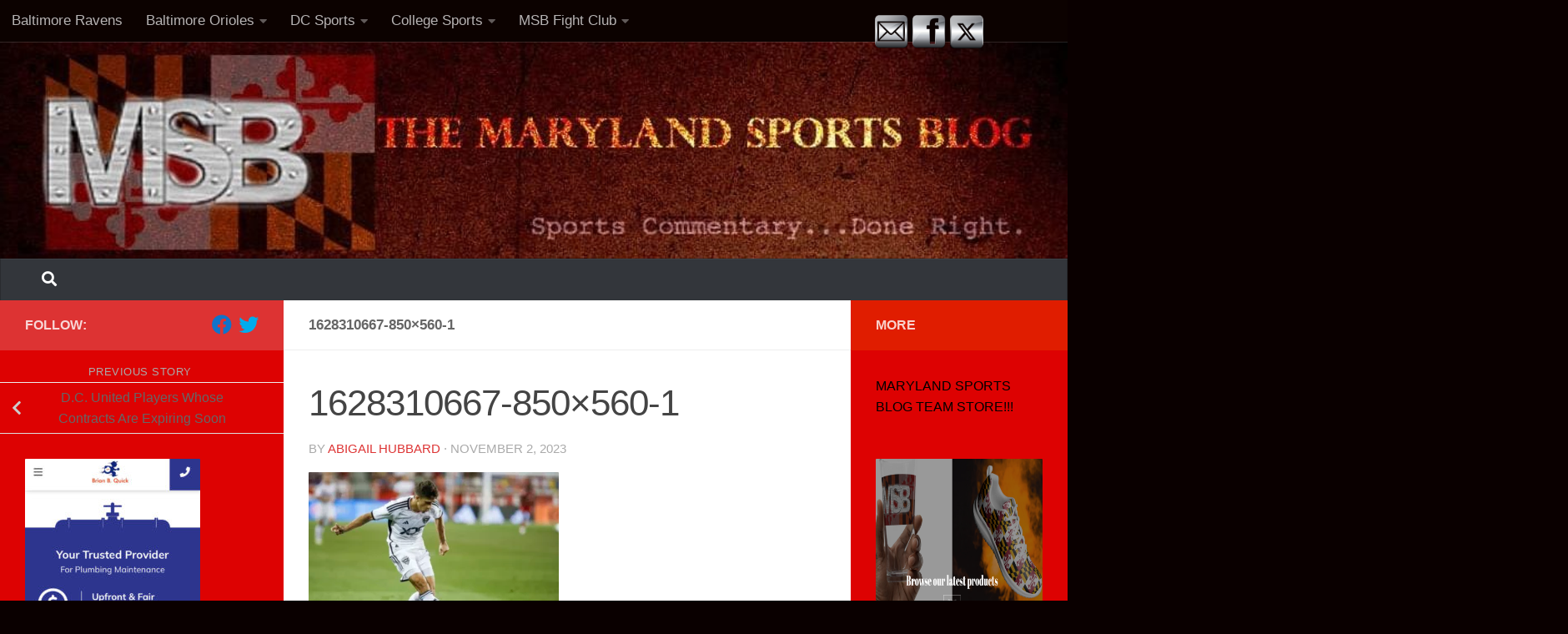

--- FILE ---
content_type: text/html; charset=UTF-8
request_url: https://marylandsportsblog.com/d-c-united-players-whose-contracts-are-expiring-soon/1628310667-850x560-1/
body_size: 18462
content:
<!DOCTYPE html>
<html class="no-js" lang="en">
<head>
  <meta charset="UTF-8">
  <meta name="viewport" content="width=device-width, initial-scale=1.0">
  <link rel="profile" href="https://gmpg.org/xfn/11" />
  <link rel="pingback" href="https://marylandsportsblog.com/xmlrpc.php">

  <meta name='robots' content='index, follow, max-image-preview:large, max-snippet:-1, max-video-preview:-1' />
	<style>img:is([sizes="auto" i], [sizes^="auto," i]) { contain-intrinsic-size: 3000px 1500px }</style>
	<script>document.documentElement.className = document.documentElement.className.replace("no-js","js");</script>

	<!-- This site is optimized with the Yoast SEO Premium plugin v25.1 (Yoast SEO v26.7) - https://yoast.com/wordpress/plugins/seo/ -->
	<title>1628310667-850x560-1 - Marylandsportsblog.com</title>
	<link rel="canonical" href="https://marylandsportsblog.com/d-c-united-players-whose-contracts-are-expiring-soon/1628310667-850x560-1/" />
	<meta property="og:locale" content="en_US" />
	<meta property="og:type" content="article" />
	<meta property="og:title" content="1628310667-850x560-1 - Marylandsportsblog.com" />
	<meta property="og:description" content="Please follow and like us:" />
	<meta property="og:url" content="https://marylandsportsblog.com/d-c-united-players-whose-contracts-are-expiring-soon/1628310667-850x560-1/" />
	<meta property="og:site_name" content="Marylandsportsblog.com" />
	<meta property="og:image" content="https://marylandsportsblog.com/d-c-united-players-whose-contracts-are-expiring-soon/1628310667-850x560-1" />
	<meta property="og:image:width" content="1" />
	<meta property="og:image:height" content="1" />
	<meta property="og:image:type" content="image/webp" />
	<meta name="twitter:card" content="summary_large_image" />
	<meta name="twitter:label1" content="Written by" />
	<meta name="twitter:data1" content="Abigail Hubbard" />
	<script type="application/ld+json" class="yoast-schema-graph">{"@context":"https://schema.org","@graph":[{"@type":"WebPage","@id":"https://marylandsportsblog.com/d-c-united-players-whose-contracts-are-expiring-soon/1628310667-850x560-1/","url":"https://marylandsportsblog.com/d-c-united-players-whose-contracts-are-expiring-soon/1628310667-850x560-1/","name":"1628310667-850x560-1 - Marylandsportsblog.com","isPartOf":{"@id":"https://marylandsportsblog.com/#website"},"primaryImageOfPage":{"@id":"https://marylandsportsblog.com/d-c-united-players-whose-contracts-are-expiring-soon/1628310667-850x560-1/#primaryimage"},"image":{"@id":"https://marylandsportsblog.com/d-c-united-players-whose-contracts-are-expiring-soon/1628310667-850x560-1/#primaryimage"},"thumbnailUrl":"https://marylandsportsblog.com/wp-content/uploads/2023/11/1628310667-850x560-1.webp","datePublished":"2023-11-02T15:59:02+00:00","breadcrumb":{"@id":"https://marylandsportsblog.com/d-c-united-players-whose-contracts-are-expiring-soon/1628310667-850x560-1/#breadcrumb"},"inLanguage":"en","potentialAction":[{"@type":"ReadAction","target":["https://marylandsportsblog.com/d-c-united-players-whose-contracts-are-expiring-soon/1628310667-850x560-1/"]}]},{"@type":"ImageObject","inLanguage":"en","@id":"https://marylandsportsblog.com/d-c-united-players-whose-contracts-are-expiring-soon/1628310667-850x560-1/#primaryimage","url":"https://marylandsportsblog.com/wp-content/uploads/2023/11/1628310667-850x560-1.webp","contentUrl":"https://marylandsportsblog.com/wp-content/uploads/2023/11/1628310667-850x560-1.webp","width":736,"height":485},{"@type":"BreadcrumbList","@id":"https://marylandsportsblog.com/d-c-united-players-whose-contracts-are-expiring-soon/1628310667-850x560-1/#breadcrumb","itemListElement":[{"@type":"ListItem","position":1,"name":"Home","item":"https://marylandsportsblog.com/"},{"@type":"ListItem","position":2,"name":"D.C. United Players Whose Contracts Are Expiring Soon","item":"https://marylandsportsblog.com/d-c-united-players-whose-contracts-are-expiring-soon/"},{"@type":"ListItem","position":3,"name":"1628310667-850&#215;560-1"}]},{"@type":"WebSite","@id":"https://marylandsportsblog.com/#website","url":"https://marylandsportsblog.com/","name":"Marylandsportsblog.com","description":"","publisher":{"@id":"https://marylandsportsblog.com/#organization"},"potentialAction":[{"@type":"SearchAction","target":{"@type":"EntryPoint","urlTemplate":"https://marylandsportsblog.com/?s={search_term_string}"},"query-input":{"@type":"PropertyValueSpecification","valueRequired":true,"valueName":"search_term_string"}}],"inLanguage":"en"},{"@type":"Organization","@id":"https://marylandsportsblog.com/#organization","name":"Marylandsportsblog.com","url":"https://marylandsportsblog.com/","logo":{"@type":"ImageObject","inLanguage":"en","@id":"https://marylandsportsblog.com/#/schema/logo/image/","url":"https://marylandsportsblog.com/wp-content/uploads/2017/09/cropped-cropped-MSB-Banner.jpg","contentUrl":"https://marylandsportsblog.com/wp-content/uploads/2017/09/cropped-cropped-MSB-Banner.jpg","width":960,"height":198,"caption":"Marylandsportsblog.com"},"image":{"@id":"https://marylandsportsblog.com/#/schema/logo/image/"}}]}</script>
	<!-- / Yoast SEO Premium plugin. -->


<link rel='dns-prefetch' href='//apis.google.com' />
<link rel='dns-prefetch' href='//www.googletagmanager.com' />
<link rel="alternate" type="application/rss+xml" title="Marylandsportsblog.com &raquo; Feed" href="https://marylandsportsblog.com/feed/" />
<link rel="alternate" type="application/rss+xml" title="Marylandsportsblog.com &raquo; Comments Feed" href="https://marylandsportsblog.com/comments/feed/" />
<link rel="alternate" type="application/rss+xml" title="Marylandsportsblog.com &raquo; 1628310667-850&#215;560-1 Comments Feed" href="https://marylandsportsblog.com/d-c-united-players-whose-contracts-are-expiring-soon/1628310667-850x560-1/feed/" />
		<!-- This site uses the Google Analytics by ExactMetrics plugin v8.11.1 - Using Analytics tracking - https://www.exactmetrics.com/ -->
							<script src="//www.googletagmanager.com/gtag/js?id=G-P2PEZFB50Q"  data-cfasync="false" data-wpfc-render="false" async></script>
			<script data-cfasync="false" data-wpfc-render="false">
				var em_version = '8.11.1';
				var em_track_user = true;
				var em_no_track_reason = '';
								var ExactMetricsDefaultLocations = {"page_location":"https:\/\/marylandsportsblog.com\/d-c-united-players-whose-contracts-are-expiring-soon\/1628310667-850x560-1\/"};
								if ( typeof ExactMetricsPrivacyGuardFilter === 'function' ) {
					var ExactMetricsLocations = (typeof ExactMetricsExcludeQuery === 'object') ? ExactMetricsPrivacyGuardFilter( ExactMetricsExcludeQuery ) : ExactMetricsPrivacyGuardFilter( ExactMetricsDefaultLocations );
				} else {
					var ExactMetricsLocations = (typeof ExactMetricsExcludeQuery === 'object') ? ExactMetricsExcludeQuery : ExactMetricsDefaultLocations;
				}

								var disableStrs = [
										'ga-disable-G-P2PEZFB50Q',
									];

				/* Function to detect opted out users */
				function __gtagTrackerIsOptedOut() {
					for (var index = 0; index < disableStrs.length; index++) {
						if (document.cookie.indexOf(disableStrs[index] + '=true') > -1) {
							return true;
						}
					}

					return false;
				}

				/* Disable tracking if the opt-out cookie exists. */
				if (__gtagTrackerIsOptedOut()) {
					for (var index = 0; index < disableStrs.length; index++) {
						window[disableStrs[index]] = true;
					}
				}

				/* Opt-out function */
				function __gtagTrackerOptout() {
					for (var index = 0; index < disableStrs.length; index++) {
						document.cookie = disableStrs[index] + '=true; expires=Thu, 31 Dec 2099 23:59:59 UTC; path=/';
						window[disableStrs[index]] = true;
					}
				}

				if ('undefined' === typeof gaOptout) {
					function gaOptout() {
						__gtagTrackerOptout();
					}
				}
								window.dataLayer = window.dataLayer || [];

				window.ExactMetricsDualTracker = {
					helpers: {},
					trackers: {},
				};
				if (em_track_user) {
					function __gtagDataLayer() {
						dataLayer.push(arguments);
					}

					function __gtagTracker(type, name, parameters) {
						if (!parameters) {
							parameters = {};
						}

						if (parameters.send_to) {
							__gtagDataLayer.apply(null, arguments);
							return;
						}

						if (type === 'event') {
														parameters.send_to = exactmetrics_frontend.v4_id;
							var hookName = name;
							if (typeof parameters['event_category'] !== 'undefined') {
								hookName = parameters['event_category'] + ':' + name;
							}

							if (typeof ExactMetricsDualTracker.trackers[hookName] !== 'undefined') {
								ExactMetricsDualTracker.trackers[hookName](parameters);
							} else {
								__gtagDataLayer('event', name, parameters);
							}
							
						} else {
							__gtagDataLayer.apply(null, arguments);
						}
					}

					__gtagTracker('js', new Date());
					__gtagTracker('set', {
						'developer_id.dNDMyYj': true,
											});
					if ( ExactMetricsLocations.page_location ) {
						__gtagTracker('set', ExactMetricsLocations);
					}
										__gtagTracker('config', 'G-P2PEZFB50Q', {"forceSSL":"true"} );
										window.gtag = __gtagTracker;										(function () {
						/* https://developers.google.com/analytics/devguides/collection/analyticsjs/ */
						/* ga and __gaTracker compatibility shim. */
						var noopfn = function () {
							return null;
						};
						var newtracker = function () {
							return new Tracker();
						};
						var Tracker = function () {
							return null;
						};
						var p = Tracker.prototype;
						p.get = noopfn;
						p.set = noopfn;
						p.send = function () {
							var args = Array.prototype.slice.call(arguments);
							args.unshift('send');
							__gaTracker.apply(null, args);
						};
						var __gaTracker = function () {
							var len = arguments.length;
							if (len === 0) {
								return;
							}
							var f = arguments[len - 1];
							if (typeof f !== 'object' || f === null || typeof f.hitCallback !== 'function') {
								if ('send' === arguments[0]) {
									var hitConverted, hitObject = false, action;
									if ('event' === arguments[1]) {
										if ('undefined' !== typeof arguments[3]) {
											hitObject = {
												'eventAction': arguments[3],
												'eventCategory': arguments[2],
												'eventLabel': arguments[4],
												'value': arguments[5] ? arguments[5] : 1,
											}
										}
									}
									if ('pageview' === arguments[1]) {
										if ('undefined' !== typeof arguments[2]) {
											hitObject = {
												'eventAction': 'page_view',
												'page_path': arguments[2],
											}
										}
									}
									if (typeof arguments[2] === 'object') {
										hitObject = arguments[2];
									}
									if (typeof arguments[5] === 'object') {
										Object.assign(hitObject, arguments[5]);
									}
									if ('undefined' !== typeof arguments[1].hitType) {
										hitObject = arguments[1];
										if ('pageview' === hitObject.hitType) {
											hitObject.eventAction = 'page_view';
										}
									}
									if (hitObject) {
										action = 'timing' === arguments[1].hitType ? 'timing_complete' : hitObject.eventAction;
										hitConverted = mapArgs(hitObject);
										__gtagTracker('event', action, hitConverted);
									}
								}
								return;
							}

							function mapArgs(args) {
								var arg, hit = {};
								var gaMap = {
									'eventCategory': 'event_category',
									'eventAction': 'event_action',
									'eventLabel': 'event_label',
									'eventValue': 'event_value',
									'nonInteraction': 'non_interaction',
									'timingCategory': 'event_category',
									'timingVar': 'name',
									'timingValue': 'value',
									'timingLabel': 'event_label',
									'page': 'page_path',
									'location': 'page_location',
									'title': 'page_title',
									'referrer' : 'page_referrer',
								};
								for (arg in args) {
																		if (!(!args.hasOwnProperty(arg) || !gaMap.hasOwnProperty(arg))) {
										hit[gaMap[arg]] = args[arg];
									} else {
										hit[arg] = args[arg];
									}
								}
								return hit;
							}

							try {
								f.hitCallback();
							} catch (ex) {
							}
						};
						__gaTracker.create = newtracker;
						__gaTracker.getByName = newtracker;
						__gaTracker.getAll = function () {
							return [];
						};
						__gaTracker.remove = noopfn;
						__gaTracker.loaded = true;
						window['__gaTracker'] = __gaTracker;
					})();
									} else {
										console.log("");
					(function () {
						function __gtagTracker() {
							return null;
						}

						window['__gtagTracker'] = __gtagTracker;
						window['gtag'] = __gtagTracker;
					})();
									}
			</script>
							<!-- / Google Analytics by ExactMetrics -->
		<script>
window._wpemojiSettings = {"baseUrl":"https:\/\/s.w.org\/images\/core\/emoji\/15.0.3\/72x72\/","ext":".png","svgUrl":"https:\/\/s.w.org\/images\/core\/emoji\/15.0.3\/svg\/","svgExt":".svg","source":{"concatemoji":"https:\/\/marylandsportsblog.com\/wp-includes\/js\/wp-emoji-release.min.js?ver=6.7.4"}};
/*! This file is auto-generated */
!function(i,n){var o,s,e;function c(e){try{var t={supportTests:e,timestamp:(new Date).valueOf()};sessionStorage.setItem(o,JSON.stringify(t))}catch(e){}}function p(e,t,n){e.clearRect(0,0,e.canvas.width,e.canvas.height),e.fillText(t,0,0);var t=new Uint32Array(e.getImageData(0,0,e.canvas.width,e.canvas.height).data),r=(e.clearRect(0,0,e.canvas.width,e.canvas.height),e.fillText(n,0,0),new Uint32Array(e.getImageData(0,0,e.canvas.width,e.canvas.height).data));return t.every(function(e,t){return e===r[t]})}function u(e,t,n){switch(t){case"flag":return n(e,"\ud83c\udff3\ufe0f\u200d\u26a7\ufe0f","\ud83c\udff3\ufe0f\u200b\u26a7\ufe0f")?!1:!n(e,"\ud83c\uddfa\ud83c\uddf3","\ud83c\uddfa\u200b\ud83c\uddf3")&&!n(e,"\ud83c\udff4\udb40\udc67\udb40\udc62\udb40\udc65\udb40\udc6e\udb40\udc67\udb40\udc7f","\ud83c\udff4\u200b\udb40\udc67\u200b\udb40\udc62\u200b\udb40\udc65\u200b\udb40\udc6e\u200b\udb40\udc67\u200b\udb40\udc7f");case"emoji":return!n(e,"\ud83d\udc26\u200d\u2b1b","\ud83d\udc26\u200b\u2b1b")}return!1}function f(e,t,n){var r="undefined"!=typeof WorkerGlobalScope&&self instanceof WorkerGlobalScope?new OffscreenCanvas(300,150):i.createElement("canvas"),a=r.getContext("2d",{willReadFrequently:!0}),o=(a.textBaseline="top",a.font="600 32px Arial",{});return e.forEach(function(e){o[e]=t(a,e,n)}),o}function t(e){var t=i.createElement("script");t.src=e,t.defer=!0,i.head.appendChild(t)}"undefined"!=typeof Promise&&(o="wpEmojiSettingsSupports",s=["flag","emoji"],n.supports={everything:!0,everythingExceptFlag:!0},e=new Promise(function(e){i.addEventListener("DOMContentLoaded",e,{once:!0})}),new Promise(function(t){var n=function(){try{var e=JSON.parse(sessionStorage.getItem(o));if("object"==typeof e&&"number"==typeof e.timestamp&&(new Date).valueOf()<e.timestamp+604800&&"object"==typeof e.supportTests)return e.supportTests}catch(e){}return null}();if(!n){if("undefined"!=typeof Worker&&"undefined"!=typeof OffscreenCanvas&&"undefined"!=typeof URL&&URL.createObjectURL&&"undefined"!=typeof Blob)try{var e="postMessage("+f.toString()+"("+[JSON.stringify(s),u.toString(),p.toString()].join(",")+"));",r=new Blob([e],{type:"text/javascript"}),a=new Worker(URL.createObjectURL(r),{name:"wpTestEmojiSupports"});return void(a.onmessage=function(e){c(n=e.data),a.terminate(),t(n)})}catch(e){}c(n=f(s,u,p))}t(n)}).then(function(e){for(var t in e)n.supports[t]=e[t],n.supports.everything=n.supports.everything&&n.supports[t],"flag"!==t&&(n.supports.everythingExceptFlag=n.supports.everythingExceptFlag&&n.supports[t]);n.supports.everythingExceptFlag=n.supports.everythingExceptFlag&&!n.supports.flag,n.DOMReady=!1,n.readyCallback=function(){n.DOMReady=!0}}).then(function(){return e}).then(function(){var e;n.supports.everything||(n.readyCallback(),(e=n.source||{}).concatemoji?t(e.concatemoji):e.wpemoji&&e.twemoji&&(t(e.twemoji),t(e.wpemoji)))}))}((window,document),window._wpemojiSettings);
</script>
<link rel='stylesheet' id='wp-shopify-styles-css' href='https://marylandsportsblog.com/wp-content/plugins/wp-shopify/css/front-styles.css?ver=1768466698' media='all' />
<link rel='stylesheet' id='wpra-lightbox-css' href='https://marylandsportsblog.com/wp-content/plugins/wp-rss-aggregator/core/css/jquery-colorbox.css?ver=1.4.33' media='all' />
<style id='wp-emoji-styles-inline-css'>

	img.wp-smiley, img.emoji {
		display: inline !important;
		border: none !important;
		box-shadow: none !important;
		height: 1em !important;
		width: 1em !important;
		margin: 0 0.07em !important;
		vertical-align: -0.1em !important;
		background: none !important;
		padding: 0 !important;
	}
</style>
<link rel='stylesheet' id='wp-block-library-css' href='https://marylandsportsblog.com/wp-includes/css/dist/block-library/style.min.css?ver=6.7.4' media='all' />
<style id='co-authors-plus-coauthors-style-inline-css'>
.wp-block-co-authors-plus-coauthors.is-layout-flow [class*=wp-block-co-authors-plus]{display:inline}

</style>
<style id='co-authors-plus-avatar-style-inline-css'>
.wp-block-co-authors-plus-avatar :where(img){height:auto;max-width:100%;vertical-align:bottom}.wp-block-co-authors-plus-coauthors.is-layout-flow .wp-block-co-authors-plus-avatar :where(img){vertical-align:middle}.wp-block-co-authors-plus-avatar:is(.alignleft,.alignright){display:table}.wp-block-co-authors-plus-avatar.aligncenter{display:table;margin-inline:auto}

</style>
<style id='co-authors-plus-image-style-inline-css'>
.wp-block-co-authors-plus-image{margin-bottom:0}.wp-block-co-authors-plus-image :where(img){height:auto;max-width:100%;vertical-align:bottom}.wp-block-co-authors-plus-coauthors.is-layout-flow .wp-block-co-authors-plus-image :where(img){vertical-align:middle}.wp-block-co-authors-plus-image:is(.alignfull,.alignwide) :where(img){width:100%}.wp-block-co-authors-plus-image:is(.alignleft,.alignright){display:table}.wp-block-co-authors-plus-image.aligncenter{display:table;margin-inline:auto}

</style>
<link rel='stylesheet' id='wpra-displays-css' href='https://marylandsportsblog.com/wp-content/plugins/wp-rss-aggregator/core/css/displays.css?ver=5.0.10' media='all' />
<link rel='stylesheet' id='font-awesome-css' href='https://marylandsportsblog.com/wp-content/plugins/contact-widgets/assets/css/font-awesome.min.css?ver=4.7.0' media='all' />
<style id='classic-theme-styles-inline-css'>
/*! This file is auto-generated */
.wp-block-button__link{color:#fff;background-color:#32373c;border-radius:9999px;box-shadow:none;text-decoration:none;padding:calc(.667em + 2px) calc(1.333em + 2px);font-size:1.125em}.wp-block-file__button{background:#32373c;color:#fff;text-decoration:none}
</style>
<style id='global-styles-inline-css'>
:root{--wp--preset--aspect-ratio--square: 1;--wp--preset--aspect-ratio--4-3: 4/3;--wp--preset--aspect-ratio--3-4: 3/4;--wp--preset--aspect-ratio--3-2: 3/2;--wp--preset--aspect-ratio--2-3: 2/3;--wp--preset--aspect-ratio--16-9: 16/9;--wp--preset--aspect-ratio--9-16: 9/16;--wp--preset--color--black: #000000;--wp--preset--color--cyan-bluish-gray: #abb8c3;--wp--preset--color--white: #ffffff;--wp--preset--color--pale-pink: #f78da7;--wp--preset--color--vivid-red: #cf2e2e;--wp--preset--color--luminous-vivid-orange: #ff6900;--wp--preset--color--luminous-vivid-amber: #fcb900;--wp--preset--color--light-green-cyan: #7bdcb5;--wp--preset--color--vivid-green-cyan: #00d084;--wp--preset--color--pale-cyan-blue: #8ed1fc;--wp--preset--color--vivid-cyan-blue: #0693e3;--wp--preset--color--vivid-purple: #9b51e0;--wp--preset--gradient--vivid-cyan-blue-to-vivid-purple: linear-gradient(135deg,rgba(6,147,227,1) 0%,rgb(155,81,224) 100%);--wp--preset--gradient--light-green-cyan-to-vivid-green-cyan: linear-gradient(135deg,rgb(122,220,180) 0%,rgb(0,208,130) 100%);--wp--preset--gradient--luminous-vivid-amber-to-luminous-vivid-orange: linear-gradient(135deg,rgba(252,185,0,1) 0%,rgba(255,105,0,1) 100%);--wp--preset--gradient--luminous-vivid-orange-to-vivid-red: linear-gradient(135deg,rgba(255,105,0,1) 0%,rgb(207,46,46) 100%);--wp--preset--gradient--very-light-gray-to-cyan-bluish-gray: linear-gradient(135deg,rgb(238,238,238) 0%,rgb(169,184,195) 100%);--wp--preset--gradient--cool-to-warm-spectrum: linear-gradient(135deg,rgb(74,234,220) 0%,rgb(151,120,209) 20%,rgb(207,42,186) 40%,rgb(238,44,130) 60%,rgb(251,105,98) 80%,rgb(254,248,76) 100%);--wp--preset--gradient--blush-light-purple: linear-gradient(135deg,rgb(255,206,236) 0%,rgb(152,150,240) 100%);--wp--preset--gradient--blush-bordeaux: linear-gradient(135deg,rgb(254,205,165) 0%,rgb(254,45,45) 50%,rgb(107,0,62) 100%);--wp--preset--gradient--luminous-dusk: linear-gradient(135deg,rgb(255,203,112) 0%,rgb(199,81,192) 50%,rgb(65,88,208) 100%);--wp--preset--gradient--pale-ocean: linear-gradient(135deg,rgb(255,245,203) 0%,rgb(182,227,212) 50%,rgb(51,167,181) 100%);--wp--preset--gradient--electric-grass: linear-gradient(135deg,rgb(202,248,128) 0%,rgb(113,206,126) 100%);--wp--preset--gradient--midnight: linear-gradient(135deg,rgb(2,3,129) 0%,rgb(40,116,252) 100%);--wp--preset--font-size--small: 13px;--wp--preset--font-size--medium: 20px;--wp--preset--font-size--large: 36px;--wp--preset--font-size--x-large: 42px;--wp--preset--spacing--20: 0.44rem;--wp--preset--spacing--30: 0.67rem;--wp--preset--spacing--40: 1rem;--wp--preset--spacing--50: 1.5rem;--wp--preset--spacing--60: 2.25rem;--wp--preset--spacing--70: 3.38rem;--wp--preset--spacing--80: 5.06rem;--wp--preset--shadow--natural: 6px 6px 9px rgba(0, 0, 0, 0.2);--wp--preset--shadow--deep: 12px 12px 50px rgba(0, 0, 0, 0.4);--wp--preset--shadow--sharp: 6px 6px 0px rgba(0, 0, 0, 0.2);--wp--preset--shadow--outlined: 6px 6px 0px -3px rgba(255, 255, 255, 1), 6px 6px rgba(0, 0, 0, 1);--wp--preset--shadow--crisp: 6px 6px 0px rgba(0, 0, 0, 1);}:where(.is-layout-flex){gap: 0.5em;}:where(.is-layout-grid){gap: 0.5em;}body .is-layout-flex{display: flex;}.is-layout-flex{flex-wrap: wrap;align-items: center;}.is-layout-flex > :is(*, div){margin: 0;}body .is-layout-grid{display: grid;}.is-layout-grid > :is(*, div){margin: 0;}:where(.wp-block-columns.is-layout-flex){gap: 2em;}:where(.wp-block-columns.is-layout-grid){gap: 2em;}:where(.wp-block-post-template.is-layout-flex){gap: 1.25em;}:where(.wp-block-post-template.is-layout-grid){gap: 1.25em;}.has-black-color{color: var(--wp--preset--color--black) !important;}.has-cyan-bluish-gray-color{color: var(--wp--preset--color--cyan-bluish-gray) !important;}.has-white-color{color: var(--wp--preset--color--white) !important;}.has-pale-pink-color{color: var(--wp--preset--color--pale-pink) !important;}.has-vivid-red-color{color: var(--wp--preset--color--vivid-red) !important;}.has-luminous-vivid-orange-color{color: var(--wp--preset--color--luminous-vivid-orange) !important;}.has-luminous-vivid-amber-color{color: var(--wp--preset--color--luminous-vivid-amber) !important;}.has-light-green-cyan-color{color: var(--wp--preset--color--light-green-cyan) !important;}.has-vivid-green-cyan-color{color: var(--wp--preset--color--vivid-green-cyan) !important;}.has-pale-cyan-blue-color{color: var(--wp--preset--color--pale-cyan-blue) !important;}.has-vivid-cyan-blue-color{color: var(--wp--preset--color--vivid-cyan-blue) !important;}.has-vivid-purple-color{color: var(--wp--preset--color--vivid-purple) !important;}.has-black-background-color{background-color: var(--wp--preset--color--black) !important;}.has-cyan-bluish-gray-background-color{background-color: var(--wp--preset--color--cyan-bluish-gray) !important;}.has-white-background-color{background-color: var(--wp--preset--color--white) !important;}.has-pale-pink-background-color{background-color: var(--wp--preset--color--pale-pink) !important;}.has-vivid-red-background-color{background-color: var(--wp--preset--color--vivid-red) !important;}.has-luminous-vivid-orange-background-color{background-color: var(--wp--preset--color--luminous-vivid-orange) !important;}.has-luminous-vivid-amber-background-color{background-color: var(--wp--preset--color--luminous-vivid-amber) !important;}.has-light-green-cyan-background-color{background-color: var(--wp--preset--color--light-green-cyan) !important;}.has-vivid-green-cyan-background-color{background-color: var(--wp--preset--color--vivid-green-cyan) !important;}.has-pale-cyan-blue-background-color{background-color: var(--wp--preset--color--pale-cyan-blue) !important;}.has-vivid-cyan-blue-background-color{background-color: var(--wp--preset--color--vivid-cyan-blue) !important;}.has-vivid-purple-background-color{background-color: var(--wp--preset--color--vivid-purple) !important;}.has-black-border-color{border-color: var(--wp--preset--color--black) !important;}.has-cyan-bluish-gray-border-color{border-color: var(--wp--preset--color--cyan-bluish-gray) !important;}.has-white-border-color{border-color: var(--wp--preset--color--white) !important;}.has-pale-pink-border-color{border-color: var(--wp--preset--color--pale-pink) !important;}.has-vivid-red-border-color{border-color: var(--wp--preset--color--vivid-red) !important;}.has-luminous-vivid-orange-border-color{border-color: var(--wp--preset--color--luminous-vivid-orange) !important;}.has-luminous-vivid-amber-border-color{border-color: var(--wp--preset--color--luminous-vivid-amber) !important;}.has-light-green-cyan-border-color{border-color: var(--wp--preset--color--light-green-cyan) !important;}.has-vivid-green-cyan-border-color{border-color: var(--wp--preset--color--vivid-green-cyan) !important;}.has-pale-cyan-blue-border-color{border-color: var(--wp--preset--color--pale-cyan-blue) !important;}.has-vivid-cyan-blue-border-color{border-color: var(--wp--preset--color--vivid-cyan-blue) !important;}.has-vivid-purple-border-color{border-color: var(--wp--preset--color--vivid-purple) !important;}.has-vivid-cyan-blue-to-vivid-purple-gradient-background{background: var(--wp--preset--gradient--vivid-cyan-blue-to-vivid-purple) !important;}.has-light-green-cyan-to-vivid-green-cyan-gradient-background{background: var(--wp--preset--gradient--light-green-cyan-to-vivid-green-cyan) !important;}.has-luminous-vivid-amber-to-luminous-vivid-orange-gradient-background{background: var(--wp--preset--gradient--luminous-vivid-amber-to-luminous-vivid-orange) !important;}.has-luminous-vivid-orange-to-vivid-red-gradient-background{background: var(--wp--preset--gradient--luminous-vivid-orange-to-vivid-red) !important;}.has-very-light-gray-to-cyan-bluish-gray-gradient-background{background: var(--wp--preset--gradient--very-light-gray-to-cyan-bluish-gray) !important;}.has-cool-to-warm-spectrum-gradient-background{background: var(--wp--preset--gradient--cool-to-warm-spectrum) !important;}.has-blush-light-purple-gradient-background{background: var(--wp--preset--gradient--blush-light-purple) !important;}.has-blush-bordeaux-gradient-background{background: var(--wp--preset--gradient--blush-bordeaux) !important;}.has-luminous-dusk-gradient-background{background: var(--wp--preset--gradient--luminous-dusk) !important;}.has-pale-ocean-gradient-background{background: var(--wp--preset--gradient--pale-ocean) !important;}.has-electric-grass-gradient-background{background: var(--wp--preset--gradient--electric-grass) !important;}.has-midnight-gradient-background{background: var(--wp--preset--gradient--midnight) !important;}.has-small-font-size{font-size: var(--wp--preset--font-size--small) !important;}.has-medium-font-size{font-size: var(--wp--preset--font-size--medium) !important;}.has-large-font-size{font-size: var(--wp--preset--font-size--large) !important;}.has-x-large-font-size{font-size: var(--wp--preset--font-size--x-large) !important;}
:where(.wp-block-post-template.is-layout-flex){gap: 1.25em;}:where(.wp-block-post-template.is-layout-grid){gap: 1.25em;}
:where(.wp-block-columns.is-layout-flex){gap: 2em;}:where(.wp-block-columns.is-layout-grid){gap: 2em;}
:root :where(.wp-block-pullquote){font-size: 1.5em;line-height: 1.6;}
</style>
<link rel='stylesheet' id='fb-widget-frontend-style-css' href='https://marylandsportsblog.com/wp-content/plugins/facebook-pagelike-widget/assets/css/style.css?ver=1.0.0' media='all' />
<link rel='stylesheet' id='SFSImainCss-css' href='https://marylandsportsblog.com/wp-content/plugins/ultimate-social-media-icons/css/sfsi-style.css?ver=2.9.6' media='all' />
<link rel='stylesheet' id='hueman-main-style-css' href='https://marylandsportsblog.com/wp-content/themes/hueman/assets/front/css/main.min.css?ver=3.7.27' media='all' />
<style id='hueman-main-style-inline-css'>
body { font-family:Verdana, sans-serif;font-size:1.06rem }@media only screen and (min-width: 720px) {
        .nav > li { font-size:1.06rem; }
      }.boxed #wrapper, .container-inner { max-width: 1382px; }@media only screen and (min-width: 720px) {
                .boxed .desktop-sticky {
                  width: 1382px;
                }
              }::selection { background-color: #dd3333; }
::-moz-selection { background-color: #dd3333; }a,a>span.hu-external::after,.themeform label .required,#flexslider-featured .flex-direction-nav .flex-next:hover,#flexslider-featured .flex-direction-nav .flex-prev:hover,.post-hover:hover .post-title a,.post-title a:hover,.sidebar.s1 .post-nav li a:hover i,.content .post-nav li a:hover i,.post-related a:hover,.sidebar.s1 .widget_rss ul li a,#footer .widget_rss ul li a,.sidebar.s1 .widget_calendar a,#footer .widget_calendar a,.sidebar.s1 .alx-tab .tab-item-category a,.sidebar.s1 .alx-posts .post-item-category a,.sidebar.s1 .alx-tab li:hover .tab-item-title a,.sidebar.s1 .alx-tab li:hover .tab-item-comment a,.sidebar.s1 .alx-posts li:hover .post-item-title a,#footer .alx-tab .tab-item-category a,#footer .alx-posts .post-item-category a,#footer .alx-tab li:hover .tab-item-title a,#footer .alx-tab li:hover .tab-item-comment a,#footer .alx-posts li:hover .post-item-title a,.comment-tabs li.active a,.comment-awaiting-moderation,.child-menu a:hover,.child-menu .current_page_item > a,.wp-pagenavi a{ color: #dd3333; }input[type="submit"],.themeform button[type="submit"],.sidebar.s1 .sidebar-top,.sidebar.s1 .sidebar-toggle,#flexslider-featured .flex-control-nav li a.flex-active,.post-tags a:hover,.sidebar.s1 .widget_calendar caption,#footer .widget_calendar caption,.author-bio .bio-avatar:after,.commentlist li.bypostauthor > .comment-body:after,.commentlist li.comment-author-admin > .comment-body:after{ background-color: #dd3333; }.post-format .format-container { border-color: #dd3333; }.sidebar.s1 .alx-tabs-nav li.active a,#footer .alx-tabs-nav li.active a,.comment-tabs li.active a,.wp-pagenavi a:hover,.wp-pagenavi a:active,.wp-pagenavi span.current{ border-bottom-color: #dd3333!important; }.sidebar.s2 .post-nav li a:hover i,
.sidebar.s2 .widget_rss ul li a,
.sidebar.s2 .widget_calendar a,
.sidebar.s2 .alx-tab .tab-item-category a,
.sidebar.s2 .alx-posts .post-item-category a,
.sidebar.s2 .alx-tab li:hover .tab-item-title a,
.sidebar.s2 .alx-tab li:hover .tab-item-comment a,
.sidebar.s2 .alx-posts li:hover .post-item-title a { color: #e01d00; }
.sidebar.s2 .sidebar-top,.sidebar.s2 .sidebar-toggle,.post-comments,.jp-play-bar,.jp-volume-bar-value,.sidebar.s2 .widget_calendar caption{ background-color: #e01d00; }.sidebar.s2 .alx-tabs-nav li.active a { border-bottom-color: #e01d00; }
.post-comments::before { border-right-color: #e01d00; }
      .search-expand,
              #nav-topbar.nav-container { background-color: #0c0200}@media only screen and (min-width: 720px) {
                #nav-topbar .nav ul { background-color: #0c0200; }
              }.is-scrolled #header .nav-container.desktop-sticky,
              .is-scrolled #header .search-expand { background-color: #0c0200; background-color: rgba(12,2,0,0.90) }.is-scrolled .topbar-transparent #nav-topbar.desktop-sticky .nav ul { background-color: #0c0200; background-color: rgba(12,2,0,0.95) }#header { background-color: #0a0600; }
@media only screen and (min-width: 720px) {
  #nav-header .nav ul { background-color: #0a0600; }
}
        #header #nav-mobile { background-color: #33363b; }.is-scrolled #header #nav-mobile { background-color: #33363b; background-color: rgba(51,54,59,0.90) }#nav-header.nav-container, #main-header-search .search-expand { background-color: #33363b; }
@media only screen and (min-width: 720px) {
  #nav-header .nav ul { background-color: #33363b; }
}
        .site-title a img { max-height: 650px; }img { -webkit-border-radius: 1px; border-radius: 1px; }.sidebar.expanding, .sidebar.collapsing, .sidebar .sidebar-content, .sidebar .sidebar-toggle, .container-inner > .main::before,.container-inner > .main::after { background-color: #dd0202; }@media only screen and (min-width: 480px) and (max-width: 1200px) { .s2.expanded { background-color: #dd0202; } }@media only screen and (min-width: 480px) and (max-width: 960px) { .s1.expanded { background-color: #dd0202; } }body {background: #0a0000 url(https://marylandsportsblog.com/wp-content/uploads/2019/03/Layered-Flag-Emblems-File_0057_Maryland-flag-emblem.jpg) repeat center center;background-attachment:fixed;background-size: cover;}

</style>
<link rel='stylesheet' id='hueman-font-awesome-css' href='https://marylandsportsblog.com/wp-content/themes/hueman/assets/front/css/font-awesome.min.css?ver=3.7.27' media='all' />
<link rel='stylesheet' id='wpcw-css' href='https://marylandsportsblog.com/wp-content/plugins/contact-widgets/assets/css/style.min.css?ver=1.0.1' media='all' />
<script src="https://marylandsportsblog.com/wp-content/plugins/google-analytics-dashboard-for-wp/assets/js/frontend-gtag.min.js?ver=8.11.1" id="exactmetrics-frontend-script-js" async data-wp-strategy="async"></script>
<script data-cfasync="false" data-wpfc-render="false" id='exactmetrics-frontend-script-js-extra'>var exactmetrics_frontend = {"js_events_tracking":"true","download_extensions":"zip,mp3,mpeg,pdf,docx,pptx,xlsx,rar","inbound_paths":"[{\"path\":\"\\\/go\\\/\",\"label\":\"affiliate\"},{\"path\":\"\\\/recommend\\\/\",\"label\":\"affiliate\"}]","home_url":"https:\/\/marylandsportsblog.com","hash_tracking":"false","v4_id":"G-P2PEZFB50Q"};</script>
<script src="https://marylandsportsblog.com/wp-includes/js/jquery/jquery.min.js?ver=3.7.1" id="jquery-core-js"></script>
<script src="https://marylandsportsblog.com/wp-includes/js/jquery/jquery-migrate.min.js?ver=3.4.1" id="jquery-migrate-js"></script>
<script src="https://apis.google.com/js/platform.js?ver=6.7.4" id="google-js"></script>
<script src="https://marylandsportsblog.com/wp-content/plugins/wp-shopify/js/front.js?ver=1768466698" id="wp-shopify-scripts-js"></script>
<script src="https://marylandsportsblog.com/wp-content/themes/hueman/assets/front/js/libs/mobile-detect.min.js?ver=3.7.27" id="mobile-detect-js" defer></script>

<!-- Google tag (gtag.js) snippet added by Site Kit -->
<!-- Google Analytics snippet added by Site Kit -->
<script src="https://www.googletagmanager.com/gtag/js?id=G-P2PEZFB50Q" id="google_gtagjs-js" async></script>
<script id="google_gtagjs-js-after">
window.dataLayer = window.dataLayer || [];function gtag(){dataLayer.push(arguments);}
gtag("set","linker",{"domains":["marylandsportsblog.com"]});
gtag("js", new Date());
gtag("set", "developer_id.dZTNiMT", true);
gtag("config", "G-P2PEZFB50Q");
</script>
<link rel="https://api.w.org/" href="https://marylandsportsblog.com/wp-json/" /><link rel="alternate" title="JSON" type="application/json" href="https://marylandsportsblog.com/wp-json/wp/v2/media/57753" /><link rel="EditURI" type="application/rsd+xml" title="RSD" href="https://marylandsportsblog.com/xmlrpc.php?rsd" />
<meta name="generator" content="WordPress 6.7.4" />
<link rel='shortlink' href='https://marylandsportsblog.com/?p=57753' />
<link rel="alternate" title="oEmbed (JSON)" type="application/json+oembed" href="https://marylandsportsblog.com/wp-json/oembed/1.0/embed?url=https%3A%2F%2Fmarylandsportsblog.com%2Fd-c-united-players-whose-contracts-are-expiring-soon%2F1628310667-850x560-1%2F" />
<link rel="alternate" title="oEmbed (XML)" type="text/xml+oembed" href="https://marylandsportsblog.com/wp-json/oembed/1.0/embed?url=https%3A%2F%2Fmarylandsportsblog.com%2Fd-c-united-players-whose-contracts-are-expiring-soon%2F1628310667-850x560-1%2F&#038;format=xml" />

		<!-- GA Google Analytics @ https://m0n.co/ga -->
		<script async src="https://www.googletagmanager.com/gtag/js?id=UA-16830291-1"></script>
		<script>
			window.dataLayer = window.dataLayer || [];
			function gtag(){dataLayer.push(arguments);}
			gtag('js', new Date());
			gtag('config', 'UA-16830291-1');
		</script>

	<meta name="generator" content="Site Kit by Google 1.168.0" /><meta name="follow.[base64]" content="y2kbcezJW5rQt64zp8H1"/>    <link rel="preload" as="font" type="font/woff2" href="https://marylandsportsblog.com/wp-content/themes/hueman/assets/front/webfonts/fa-brands-400.woff2?v=5.15.2" crossorigin="anonymous"/>
    <link rel="preload" as="font" type="font/woff2" href="https://marylandsportsblog.com/wp-content/themes/hueman/assets/front/webfonts/fa-regular-400.woff2?v=5.15.2" crossorigin="anonymous"/>
    <link rel="preload" as="font" type="font/woff2" href="https://marylandsportsblog.com/wp-content/themes/hueman/assets/front/webfonts/fa-solid-900.woff2?v=5.15.2" crossorigin="anonymous"/>
  <!--[if lt IE 9]>
<script src="https://marylandsportsblog.com/wp-content/themes/hueman/assets/front/js/ie/html5shiv-printshiv.min.js"></script>
<script src="https://marylandsportsblog.com/wp-content/themes/hueman/assets/front/js/ie/selectivizr.js"></script>
<![endif]-->
<style>.recentcomments a{display:inline !important;padding:0 !important;margin:0 !important;}</style><!-- All in one Favicon 4.8 --><link rel="shortcut icon" href="https://marylandsportsblog.com/wp-content/uploads/2018/01/MSB-Banner-1.jpg" />
<link rel="icon" href="https://marylandsportsblog.com/wp-content/uploads/2018/01/MSB-Banner-2.jpg" type="image/gif"/>
<link rel="icon" href="https://marylandsportsblog.com/wp-content/uploads/2018/01/MSB-Banner-3.jpg" type="image/png"/>
<link rel="apple-touch-icon" href="https://marylandsportsblog.com/wp-content/uploads/2018/01/MSB-Banner-4.jpg" />
<link rel="icon" href="https://marylandsportsblog.com/wp-content/uploads/2017/09/cropped-IMG_0006-32x32.gif" sizes="32x32" />
<link rel="icon" href="https://marylandsportsblog.com/wp-content/uploads/2017/09/cropped-IMG_0006-192x192.gif" sizes="192x192" />
<link rel="apple-touch-icon" href="https://marylandsportsblog.com/wp-content/uploads/2017/09/cropped-IMG_0006-180x180.gif" />
<meta name="msapplication-TileImage" content="https://marylandsportsblog.com/wp-content/uploads/2017/09/cropped-IMG_0006-270x270.gif" />
		<style id="wp-custom-css">
			p {
  color: black;
}		</style>
		</head>

<body class="attachment attachment-template-default single single-attachment postid-57753 attachmentid-57753 attachment-webp wp-custom-logo wp-embed-responsive fl-builder-lite-2-9-4-2 fl-no-js sfsi_actvite_theme_chrome_grey col-3cm boxed topbar-enabled header-desktop-sticky header-mobile-sticky hueman-3-7-27 chrome">
<div id="wrapper">
  <a class="screen-reader-text skip-link" href="#content">Skip to content</a>
  
  <header id="header" class="specific-mobile-menu-on one-mobile-menu mobile_menu header-ads-desktop  topbar-transparent has-header-img">
        <nav class="nav-container group mobile-menu mobile-sticky " id="nav-mobile" data-menu-id="header-1">
  <div class="mobile-title-logo-in-header"><p class="site-title">                  <a class="custom-logo-link" href="https://marylandsportsblog.com/" rel="home" title="Marylandsportsblog.com | Home page"><img src="https://marylandsportsblog.com/wp-content/uploads/2017/09/cropped-MSB-Banner-e1505338556947.jpg" alt="Marylandsportsblog.com" width="347" height="198"/></a>                </p></div>
        
                    <!-- <div class="ham__navbar-toggler collapsed" aria-expanded="false">
          <div class="ham__navbar-span-wrapper">
            <span class="ham-toggler-menu__span"></span>
          </div>
        </div> -->
        <button class="ham__navbar-toggler-two collapsed" title="Menu" aria-expanded="false">
          <span class="ham__navbar-span-wrapper">
            <span class="line line-1"></span>
            <span class="line line-2"></span>
            <span class="line line-3"></span>
          </span>
        </button>
            
      <div class="nav-text"></div>
      <div class="nav-wrap container">
                  <ul class="nav container-inner group mobile-search">
                            <li>
                  <form role="search" method="get" class="search-form" action="https://marylandsportsblog.com/">
				<label>
					<span class="screen-reader-text">Search for:</span>
					<input type="search" class="search-field" placeholder="Search &hellip;" value="" name="s" />
				</label>
				<input type="submit" class="search-submit" value="Search" />
			</form>                </li>
                      </ul>
                <ul id="menu-categories" class="nav container-inner group"><li id="menu-item-17038" class="menu-item menu-item-type-taxonomy menu-item-object-category menu-item-17038"><a href="https://marylandsportsblog.com/category/all-ravens-and-nfl-related-posts/">Baltimore Ravens</a></li>
<li id="menu-item-17037" class="menu-item menu-item-type-taxonomy menu-item-object-category menu-item-has-children menu-item-17037"><a href="https://marylandsportsblog.com/category/all-orioles-and-baseball-related-post/">Baltimore Orioles</a>
<ul class="sub-menu">
	<li id="menu-item-18265" class="menu-item menu-item-type-taxonomy menu-item-object-category menu-item-18265"><a href="https://marylandsportsblog.com/category/all-orioles-and-baseball-related-post/norfolk-tides/">Norfolk Tides</a></li>
	<li id="menu-item-18262" class="menu-item menu-item-type-taxonomy menu-item-object-category menu-item-18262"><a href="https://marylandsportsblog.com/category/all-orioles-and-baseball-related-post/bowie-baysox/">Bowie Baysox</a></li>
	<li id="menu-item-18264" class="menu-item menu-item-type-taxonomy menu-item-object-category menu-item-18264"><a href="https://marylandsportsblog.com/category/all-orioles-and-baseball-related-post/frederick-keys/">Frederick Keys</a></li>
	<li id="menu-item-18263" class="menu-item menu-item-type-taxonomy menu-item-object-category menu-item-18263"><a href="https://marylandsportsblog.com/category/all-orioles-and-baseball-related-post/delmarva-shorebirds/">Delmarva Shorebirds</a></li>
	<li id="menu-item-18261" class="menu-item menu-item-type-taxonomy menu-item-object-category menu-item-18261"><a href="https://marylandsportsblog.com/category/all-orioles-and-baseball-related-post/aberdeen-ironbirds/">Aberdeen Ironbirds</a></li>
	<li id="menu-item-18249" class="menu-item menu-item-type-taxonomy menu-item-object-category menu-item-18249"><a href="https://marylandsportsblog.com/category/orioles-player-profiles/">Orioles Player Profiles</a></li>
</ul>
</li>
<li id="menu-item-18257" class="menu-item menu-item-type-taxonomy menu-item-object-category menu-item-has-children menu-item-18257"><a href="https://marylandsportsblog.com/category/dc-sports/">DC Sports</a>
<ul class="sub-menu">
	<li id="menu-item-17039" class="menu-item menu-item-type-taxonomy menu-item-object-category menu-item-has-children menu-item-17039"><a href="https://marylandsportsblog.com/category/capitals-and-nhl-related-posts/">Capitals</a>
	<ul class="sub-menu">
		<li id="menu-item-18250" class="menu-item menu-item-type-taxonomy menu-item-object-category menu-item-18250"><a href="https://marylandsportsblog.com/category/capitals-and-nhl-related-posts/hershey-bears/">Hershey Bears</a></li>
		<li id="menu-item-18252" class="menu-item menu-item-type-taxonomy menu-item-object-category menu-item-18252"><a href="https://marylandsportsblog.com/category/capitals-and-nhl-related-posts/south-carolina-sting-rays/">South Carolina Sting Rays</a></li>
		<li id="menu-item-18256" class="menu-item menu-item-type-taxonomy menu-item-object-category menu-item-has-children menu-item-18256"><a href="https://marylandsportsblog.com/category/hockeyfights/">Hockey Fights</a>
		<ul class="sub-menu">
			<li id="menu-item-17043" class="menu-item menu-item-type-taxonomy menu-item-object-category menu-item-17043"><a href="https://marylandsportsblog.com/category/other-maryland-sports/">Other Maryland Sports</a></li>
		</ul>
</li>
	</ul>
</li>
	<li id="menu-item-17042" class="menu-item menu-item-type-taxonomy menu-item-object-category menu-item-17042"><a href="https://marylandsportsblog.com/category/nba/washington-wizards/">Washington Wizards</a></li>
	<li id="menu-item-18258" class="menu-item menu-item-type-taxonomy menu-item-object-category menu-item-18258"><a href="https://marylandsportsblog.com/category/dc-united/">DC United</a></li>
	<li id="menu-item-17041" class="menu-item menu-item-type-taxonomy menu-item-object-category menu-item-17041"><a href="https://marylandsportsblog.com/category/dc-sports/everything-washington-football-team-related/">Washington Football Team</a></li>
	<li id="menu-item-18255" class="menu-item menu-item-type-taxonomy menu-item-object-category menu-item-18255"><a href="https://marylandsportsblog.com/category/everything-nats/">Nationals</a></li>
</ul>
</li>
<li id="menu-item-17044" class="menu-item menu-item-type-taxonomy menu-item-object-category menu-item-has-children menu-item-17044"><a href="https://marylandsportsblog.com/category/college-sports/">College Sports</a>
<ul class="sub-menu">
	<li id="menu-item-18245" class="menu-item menu-item-type-taxonomy menu-item-object-category menu-item-has-children menu-item-18245"><a href="https://marylandsportsblog.com/category/maryland-terrapins/">Maryland Terrapins</a>
	<ul class="sub-menu">
		<li id="menu-item-18247" class="menu-item menu-item-type-taxonomy menu-item-object-category menu-item-18247"><a href="https://marylandsportsblog.com/category/maryland-terrapins-football/">Maryland Terrapins Football</a></li>
		<li id="menu-item-18246" class="menu-item menu-item-type-taxonomy menu-item-object-category menu-item-18246"><a href="https://marylandsportsblog.com/category/maryland-terrapins-basketball/">Maryland Terrapins Basketball</a></li>
	</ul>
</li>
	<li id="menu-item-18251" class="menu-item menu-item-type-taxonomy menu-item-object-category menu-item-18251"><a href="https://marylandsportsblog.com/category/towson-tigers/">Towson Tigers</a></li>
	<li id="menu-item-18254" class="menu-item menu-item-type-taxonomy menu-item-object-category menu-item-18254"><a href="https://marylandsportsblog.com/category/college-sports/navy-midshipmen/">Navy Midshipmen</a></li>
	<li id="menu-item-18253" class="menu-item menu-item-type-taxonomy menu-item-object-category menu-item-18253"><a href="https://marylandsportsblog.com/category/college-sports/umbc/">UMBC</a></li>
</ul>
</li>
<li id="menu-item-37482" class="menu-item menu-item-type-taxonomy menu-item-object-category menu-item-has-children menu-item-37482"><a href="https://marylandsportsblog.com/category/msb-fight-club/">MSB Fight Club</a>
<ul class="sub-menu">
	<li id="menu-item-37483" class="menu-item menu-item-type-taxonomy menu-item-object-category menu-item-37483"><a href="https://marylandsportsblog.com/category/wwe/">WWE</a></li>
	<li id="menu-item-37484" class="menu-item menu-item-type-taxonomy menu-item-object-category menu-item-37484"><a href="https://marylandsportsblog.com/category/ufc/">UFC</a></li>
	<li id="menu-item-37486" class="menu-item menu-item-type-taxonomy menu-item-object-category menu-item-37486"><a href="https://marylandsportsblog.com/category/bellator/">Bellator</a></li>
	<li id="menu-item-37485" class="menu-item menu-item-type-taxonomy menu-item-object-category menu-item-37485"><a href="https://marylandsportsblog.com/category/ring-of-honor/">Ring of Honor</a></li>
</ul>
</li>
</ul>      </div>
</nav><!--/#nav-topbar-->  
        <nav class="nav-container group desktop-menu desktop-sticky " id="nav-topbar" data-menu-id="header-2">
    <div class="nav-text"></div>
  <div class="topbar-toggle-down">
    <i class="fas fa-angle-double-down" aria-hidden="true" data-toggle="down" title="Expand menu"></i>
    <i class="fas fa-angle-double-up" aria-hidden="true" data-toggle="up" title="Collapse menu"></i>
  </div>
  <div class="nav-wrap container">
    <ul id="menu-categories-1" class="nav container-inner group"><li class="menu-item menu-item-type-taxonomy menu-item-object-category menu-item-17038"><a href="https://marylandsportsblog.com/category/all-ravens-and-nfl-related-posts/">Baltimore Ravens</a></li>
<li class="menu-item menu-item-type-taxonomy menu-item-object-category menu-item-has-children menu-item-17037"><a href="https://marylandsportsblog.com/category/all-orioles-and-baseball-related-post/">Baltimore Orioles</a>
<ul class="sub-menu">
	<li class="menu-item menu-item-type-taxonomy menu-item-object-category menu-item-18265"><a href="https://marylandsportsblog.com/category/all-orioles-and-baseball-related-post/norfolk-tides/">Norfolk Tides</a></li>
	<li class="menu-item menu-item-type-taxonomy menu-item-object-category menu-item-18262"><a href="https://marylandsportsblog.com/category/all-orioles-and-baseball-related-post/bowie-baysox/">Bowie Baysox</a></li>
	<li class="menu-item menu-item-type-taxonomy menu-item-object-category menu-item-18264"><a href="https://marylandsportsblog.com/category/all-orioles-and-baseball-related-post/frederick-keys/">Frederick Keys</a></li>
	<li class="menu-item menu-item-type-taxonomy menu-item-object-category menu-item-18263"><a href="https://marylandsportsblog.com/category/all-orioles-and-baseball-related-post/delmarva-shorebirds/">Delmarva Shorebirds</a></li>
	<li class="menu-item menu-item-type-taxonomy menu-item-object-category menu-item-18261"><a href="https://marylandsportsblog.com/category/all-orioles-and-baseball-related-post/aberdeen-ironbirds/">Aberdeen Ironbirds</a></li>
	<li class="menu-item menu-item-type-taxonomy menu-item-object-category menu-item-18249"><a href="https://marylandsportsblog.com/category/orioles-player-profiles/">Orioles Player Profiles</a></li>
</ul>
</li>
<li class="menu-item menu-item-type-taxonomy menu-item-object-category menu-item-has-children menu-item-18257"><a href="https://marylandsportsblog.com/category/dc-sports/">DC Sports</a>
<ul class="sub-menu">
	<li class="menu-item menu-item-type-taxonomy menu-item-object-category menu-item-has-children menu-item-17039"><a href="https://marylandsportsblog.com/category/capitals-and-nhl-related-posts/">Capitals</a>
	<ul class="sub-menu">
		<li class="menu-item menu-item-type-taxonomy menu-item-object-category menu-item-18250"><a href="https://marylandsportsblog.com/category/capitals-and-nhl-related-posts/hershey-bears/">Hershey Bears</a></li>
		<li class="menu-item menu-item-type-taxonomy menu-item-object-category menu-item-18252"><a href="https://marylandsportsblog.com/category/capitals-and-nhl-related-posts/south-carolina-sting-rays/">South Carolina Sting Rays</a></li>
		<li class="menu-item menu-item-type-taxonomy menu-item-object-category menu-item-has-children menu-item-18256"><a href="https://marylandsportsblog.com/category/hockeyfights/">Hockey Fights</a>
		<ul class="sub-menu">
			<li class="menu-item menu-item-type-taxonomy menu-item-object-category menu-item-17043"><a href="https://marylandsportsblog.com/category/other-maryland-sports/">Other Maryland Sports</a></li>
		</ul>
</li>
	</ul>
</li>
	<li class="menu-item menu-item-type-taxonomy menu-item-object-category menu-item-17042"><a href="https://marylandsportsblog.com/category/nba/washington-wizards/">Washington Wizards</a></li>
	<li class="menu-item menu-item-type-taxonomy menu-item-object-category menu-item-18258"><a href="https://marylandsportsblog.com/category/dc-united/">DC United</a></li>
	<li class="menu-item menu-item-type-taxonomy menu-item-object-category menu-item-17041"><a href="https://marylandsportsblog.com/category/dc-sports/everything-washington-football-team-related/">Washington Football Team</a></li>
	<li class="menu-item menu-item-type-taxonomy menu-item-object-category menu-item-18255"><a href="https://marylandsportsblog.com/category/everything-nats/">Nationals</a></li>
</ul>
</li>
<li class="menu-item menu-item-type-taxonomy menu-item-object-category menu-item-has-children menu-item-17044"><a href="https://marylandsportsblog.com/category/college-sports/">College Sports</a>
<ul class="sub-menu">
	<li class="menu-item menu-item-type-taxonomy menu-item-object-category menu-item-has-children menu-item-18245"><a href="https://marylandsportsblog.com/category/maryland-terrapins/">Maryland Terrapins</a>
	<ul class="sub-menu">
		<li class="menu-item menu-item-type-taxonomy menu-item-object-category menu-item-18247"><a href="https://marylandsportsblog.com/category/maryland-terrapins-football/">Maryland Terrapins Football</a></li>
		<li class="menu-item menu-item-type-taxonomy menu-item-object-category menu-item-18246"><a href="https://marylandsportsblog.com/category/maryland-terrapins-basketball/">Maryland Terrapins Basketball</a></li>
	</ul>
</li>
	<li class="menu-item menu-item-type-taxonomy menu-item-object-category menu-item-18251"><a href="https://marylandsportsblog.com/category/towson-tigers/">Towson Tigers</a></li>
	<li class="menu-item menu-item-type-taxonomy menu-item-object-category menu-item-18254"><a href="https://marylandsportsblog.com/category/college-sports/navy-midshipmen/">Navy Midshipmen</a></li>
	<li class="menu-item menu-item-type-taxonomy menu-item-object-category menu-item-18253"><a href="https://marylandsportsblog.com/category/college-sports/umbc/">UMBC</a></li>
</ul>
</li>
<li class="menu-item menu-item-type-taxonomy menu-item-object-category menu-item-has-children menu-item-37482"><a href="https://marylandsportsblog.com/category/msb-fight-club/">MSB Fight Club</a>
<ul class="sub-menu">
	<li class="menu-item menu-item-type-taxonomy menu-item-object-category menu-item-37483"><a href="https://marylandsportsblog.com/category/wwe/">WWE</a></li>
	<li class="menu-item menu-item-type-taxonomy menu-item-object-category menu-item-37484"><a href="https://marylandsportsblog.com/category/ufc/">UFC</a></li>
	<li class="menu-item menu-item-type-taxonomy menu-item-object-category menu-item-37486"><a href="https://marylandsportsblog.com/category/bellator/">Bellator</a></li>
	<li class="menu-item menu-item-type-taxonomy menu-item-object-category menu-item-37485"><a href="https://marylandsportsblog.com/category/ring-of-honor/">Ring of Honor</a></li>
</ul>
</li>
</ul>  </div>
  
</nav><!--/#nav-topbar-->  
  <div class="container group">
        <div class="container-inner">

                <div id="header-image-wrap">
              <div class="group hu-pad central-header-zone">
                                                          <div id="header-widgets">
                          <div id="custom_html-7" class="widget_text widget widget_custom_html"><div class="textwidget custom-html-widget"><!-- Removed Banner.
<img src="https://marylandsportsblog.com/wp-content/uploads/2018/05/brian-1-e1526946960246.jpg" alt="logo"> --></div></div>                      </div><!--/#header-ads-->
                                </div>

              <a href="https://marylandsportsblog.com/" rel="home"><img src="https://marylandsportsblog.com/wp-content/uploads/2018/09/cropped-msb-1.jpg" width="960" height="195" alt="" class="new-site-image" srcset="https://marylandsportsblog.com/wp-content/uploads/2018/09/cropped-msb-1.jpg 960w, https://marylandsportsblog.com/wp-content/uploads/2018/09/cropped-msb-1-300x61.jpg 300w, https://marylandsportsblog.com/wp-content/uploads/2018/09/cropped-msb-1-768x156.jpg 768w" sizes="(max-width: 960px) 100vw, 960px" decoding="async" fetchpriority="high" /></a>          </div>
      
                <nav class="nav-container group desktop-menu " id="nav-header" data-menu-id="header-3">
    <div class="nav-text"><!-- put your mobile menu text here --></div>

  <div class="nav-wrap container">
          <div id="main-header-search" class="container">
        <div class="container-inner">
          <button class="toggle-search"><i class="fas fa-search"></i></button>
          <div class="search-expand">
            <div class="search-expand-inner"><form role="search" method="get" class="search-form" action="https://marylandsportsblog.com/">
				<label>
					<span class="screen-reader-text">Search for:</span>
					<input type="search" class="search-field" placeholder="Search &hellip;" value="" name="s" />
				</label>
				<input type="submit" class="search-submit" value="Search" />
			</form></div>
          </div>
        </div><!--/.container-inner-->
      </div><!--/.container-->
          </div>
</nav><!--/#nav-header-->      
    </div><!--/.container-inner-->
      </div><!--/.container-->

</header><!--/#header-->
  
  <div class="container" id="page">
    <div class="container-inner">
            <div class="main">
        <div class="main-inner group">
          
              <main class="content" id="content">
              <div class="page-title hu-pad group">
          	        <h1>1628310667-850&#215;560-1</h1>
    	
    </div><!--/.page-title-->
          <div class="hu-pad group">
              <article class="post-57753 attachment type-attachment status-inherit hentry">
    <div class="post-inner group">

      <h1 class="post-title entry-title">1628310667-850&#215;560-1</h1>
  <p class="post-byline">
       by     <span class="vcard author">
       <span class="fn"><a href="https://marylandsportsblog.com/author/abigail-hubbard/" title="Posts by Abigail Hubbard" rel="author">Abigail Hubbard</a></span>
     </span>
     &middot;
                                            <time class="published" datetime="2023-11-02T11:59:02-04:00">November 2, 2023</time>
                      </p>

                                
      <div class="clear"></div>

      <div class="entry themeform">
        <div class="entry-inner">
          <p class="attachment"><a href='https://marylandsportsblog.com/wp-content/uploads/2023/11/1628310667-850x560-1.webp'><img decoding="async" width="300" height="198" src="https://marylandsportsblog.com/wp-content/uploads/2023/11/1628310667-850x560-1-300x198.webp" class="attachment-medium size-medium" alt="" srcset="https://marylandsportsblog.com/wp-content/uploads/2023/11/1628310667-850x560-1-300x198.webp 300w, https://marylandsportsblog.com/wp-content/uploads/2023/11/1628310667-850x560-1.webp 736w" sizes="(max-width: 300px) 100vw, 300px" /></a></p>
<div class='sfsi_Sicons sfsi_Sicons_position_left' style='float: left; vertical-align: middle; text-align:left'><div style='margin:0px 8px 0px 0px; line-height: 24px'><span>Please follow and like us:</span></div><div class='sfsi_socialwpr'><div class='sf_subscrbe sf_icon' style='text-align:left;vertical-align: middle;float:left;width:auto'><a href="http://www.specificfeeds.com/widgets/emailSubscribeEncFeed/[base64]/OA==/" target="_blank"><img decoding="async" src="https://marylandsportsblog.com/wp-content/plugins/ultimate-social-media-icons/images/visit_icons/Follow/icon_Follow_en_US.png" alt="error" /></a></div><div class='sf_fb sf_icon' style='text-align:left;vertical-align: middle;'><div class="fb-like margin-disable-count" data-href="https://marylandsportsblog.com/d-c-united-players-whose-contracts-are-expiring-soon/1628310667-850x560-1/"  data-send="false" data-layout="button" ></div></div><div class='sf_fb_share sf_icon' style='text-align:left;vertical-align: middle;'><a  target='_blank' href='https://www.facebook.com/sharer/sharer.php?u=https://marylandsportsblog.com/d-c-united-players-whose-contracts-are-expiring-soon/1628310667-850x560-1/' style='display:inline-block;'><img class='sfsi_wicon'  data-pin-nopin='true' alt='fb-share-icon' title='Facebook Share' src='https://marylandsportsblog.com/wp-content/plugins/ultimate-social-media-icons/images/share_icons/fb_icons/en_US.svg' /></a></div><div class='sf_twiter sf_icon' style='display: inline-block;vertical-align: middle;width: auto;margin-left: 7px;'>
						<a target='_blank' href='https://x.com/intent/post?text=1628310667-850%26%23215%3B560-1+https%3A%2F%2Fmarylandsportsblog.com%2Fd-c-united-players-whose-contracts-are-expiring-soon%2F1628310667-850x560-1%2F'style='display:inline-block' >
							<img data-pin-nopin= true class='sfsi_wicon' src='https://marylandsportsblog.com/wp-content/plugins/ultimate-social-media-icons/images/share_icons/Twitter_Tweet/en_US_Tweet.svg' alt='Tweet' title='Tweet' >
						</a>
					</div><div class='sf_pinit sf_icon' style='text-align:left;vertical-align: middle;float:left;line-height: 33px;width:auto;margin: 0 -2px;'><a href='#' onclick='sfsi_pinterest_modal_images(event,"https://marylandsportsblog.com/d-c-united-players-whose-contracts-are-expiring-soon/1628310667-850x560-1/","1628310667-850&#215;560-1")' style='display:inline-block;'  > <img class='sfsi_wicon'  data-pin-nopin='true' alt='fb-share-icon' title='Pin Share' src='https://marylandsportsblog.com/wp-content/plugins/ultimate-social-media-icons/images/share_icons/Pinterest_Save/en_US_save.svg' /></a></div></div></div>          <nav class="pagination group">
                      </nav><!--/.pagination-->
        </div>

        
        <div class="clear"></div>
      </div><!--/.entry-->

    </div><!--/.post-inner-->
  </article><!--/.post-->

<div class="clear"></div>





<h4 class="heading">
	<i class="far fa-hand-point-right"></i>You may also like...</h4>

<ul class="related-posts group">
  		<li class="related post-hover">
		<article class="post-36438 post type-post status-publish format-standard has-post-thumbnail hentry category-all-orioles-and-baseball-related-post tag-alcides-escobar tag-drew-jackson tag-jonathan-villar tag-richie-martin">

			<div class="post-thumbnail">
				<a href="https://marylandsportsblog.com/the-shortstop-competition-is-heating-up/" class="hu-rel-post-thumb">
					<img width="368" height="245" src="https://marylandsportsblog.com/wp-content/uploads/2019/03/D0mOlqLWoAA4NY4.jpg" class="attachment-thumb-medium size-thumb-medium wp-post-image" alt="" decoding="async" loading="lazy" srcset="https://marylandsportsblog.com/wp-content/uploads/2019/03/D0mOlqLWoAA4NY4.jpg 1200w, https://marylandsportsblog.com/wp-content/uploads/2019/03/D0mOlqLWoAA4NY4-300x200.jpg 300w, https://marylandsportsblog.com/wp-content/uploads/2019/03/D0mOlqLWoAA4NY4-165x110.jpg 165w, https://marylandsportsblog.com/wp-content/uploads/2019/03/D0mOlqLWoAA4NY4-370x246.jpg 370w" sizes="auto, (max-width: 368px) 100vw, 368px" />																			</a>
							</div><!--/.post-thumbnail-->

			<div class="related-inner">

				<h4 class="post-title entry-title">
					<a href="https://marylandsportsblog.com/the-shortstop-competition-is-heating-up/" rel="bookmark">Richie Martin trying to stay consistent in camp</a>
				</h4><!--/.post-title-->

				<div class="post-meta group">
					<p class="post-date">
  <time class="published updated" datetime="2019-03-06 04:21:42">March 6, 2019</time>
</p>

  <p class="post-byline" style="display:none">&nbsp;by    <span class="vcard author">
      <span class="fn"><a href="https://marylandsportsblog.com/author/brian-pinter/" title="Posts by Brian Pinter" rel="author">Brian Pinter</a></span>
    </span> &middot; Published <span class="published">March 6, 2019</span>
     &middot; Last modified <span class="updated">March 5, 2019</span>  </p>
				</div><!--/.post-meta-->

			</div><!--/.related-inner-->

		</article>
	</li><!--/.related-->
		<li class="related post-hover">
		<article class="post-17779 post type-post status-publish format-standard has-post-thumbnail hentry category-world-cup-and-other-soccer-related-post category-umbc tag-university-of-maryland-baltimore-county">

			<div class="post-thumbnail">
				<a href="https://marylandsportsblog.com/umbcs-matt-bailey-freshman-with-potential-looks-to-do-some-damage/" class="hu-rel-post-thumb">
					<img width="140" height="210" src="https://marylandsportsblog.com/wp-content/uploads/2017/10/bailey_matt.jpg" class="attachment-thumb-medium size-thumb-medium wp-post-image" alt="" decoding="async" loading="lazy" srcset="https://marylandsportsblog.com/wp-content/uploads/2017/10/bailey_matt.jpg 140w, https://marylandsportsblog.com/wp-content/uploads/2017/10/bailey_matt-73x110.jpg 73w" sizes="auto, (max-width: 140px) 100vw, 140px" />																			</a>
							</div><!--/.post-thumbnail-->

			<div class="related-inner">

				<h4 class="post-title entry-title">
					<a href="https://marylandsportsblog.com/umbcs-matt-bailey-freshman-with-potential-looks-to-do-some-damage/" rel="bookmark">UMBC&#8217;s Matt Bailey: Freshman with Potential looks to do some damage!</a>
				</h4><!--/.post-title-->

				<div class="post-meta group">
					<p class="post-date">
  <time class="published updated" datetime="2017-10-07 14:25:32">October 7, 2017</time>
</p>

  <p class="post-byline" style="display:none">&nbsp;by    <span class="vcard author">
      <span class="fn"><a href="https://marylandsportsblog.com/author/nahom-nega/" title="Posts by Nahom Nega" rel="author">Nahom Nega</a></span>
    </span> &middot; Published <span class="published">October 7, 2017</span>
      </p>
				</div><!--/.post-meta-->

			</div><!--/.related-inner-->

		</article>
	</li><!--/.related-->
		<li class="related post-hover">
		<article class="post-11339 post type-post status-publish format-standard hentry category-capitals-and-nhl-related-posts category-hockeyfights tag-hockey-fights tag-matt-martin tag-tom-wilson tag-washington-capitals">

			<div class="post-thumbnail">
				<a href="https://marylandsportsblog.com/watch-matt-martin-vs-tom-wilson/" class="hu-rel-post-thumb">
					        <svg class="hu-svg-placeholder thumb-medium-empty" id="6968a90b0ff8d" viewBox="0 0 1792 1792" xmlns="http://www.w3.org/2000/svg"><path d="M928 832q0-14-9-23t-23-9q-66 0-113 47t-47 113q0 14 9 23t23 9 23-9 9-23q0-40 28-68t68-28q14 0 23-9t9-23zm224 130q0 106-75 181t-181 75-181-75-75-181 75-181 181-75 181 75 75 181zm-1024 574h1536v-128h-1536v128zm1152-574q0-159-112.5-271.5t-271.5-112.5-271.5 112.5-112.5 271.5 112.5 271.5 271.5 112.5 271.5-112.5 112.5-271.5zm-1024-642h384v-128h-384v128zm-128 192h1536v-256h-828l-64 128h-644v128zm1664-256v1280q0 53-37.5 90.5t-90.5 37.5h-1536q-53 0-90.5-37.5t-37.5-90.5v-1280q0-53 37.5-90.5t90.5-37.5h1536q53 0 90.5 37.5t37.5 90.5z"/></svg>
         <img class="hu-img-placeholder" src="https://marylandsportsblog.com/wp-content/themes/hueman/assets/front/img/thumb-medium-empty.png" alt="Watch: Matt Martin vs Tom Wilson" data-hu-post-id="6968a90b0ff8d" />																			</a>
							</div><!--/.post-thumbnail-->

			<div class="related-inner">

				<h4 class="post-title entry-title">
					<a href="https://marylandsportsblog.com/watch-matt-martin-vs-tom-wilson/" rel="bookmark">Watch: Matt Martin vs Tom Wilson</a>
				</h4><!--/.post-title-->

				<div class="post-meta group">
					<p class="post-date">
  <time class="published updated" datetime="2014-11-29 19:37:43">November 29, 2014</time>
</p>

  <p class="post-byline" style="display:none">&nbsp;by    <span class="vcard author">
      <span class="fn"><a href="https://marylandsportsblog.com/author/admin/" title="Posts by Brian Hradsky" rel="author">Brian Hradsky</a></span>
    </span> &middot; Published <span class="published">November 29, 2014</span>
      </p>
				</div><!--/.post-meta-->

			</div><!--/.related-inner-->

		</article>
	</li><!--/.related-->
		  
</ul><!--/.post-related-->



<section id="comments" class="themeform">

	
					<!-- comments open, no comments -->
		
	
		<div id="respond" class="comment-respond">
		<h3 id="reply-title" class="comment-reply-title">Leave a Reply <small><a rel="nofollow" id="cancel-comment-reply-link" href="/d-c-united-players-whose-contracts-are-expiring-soon/1628310667-850x560-1/#respond" style="display:none;">Cancel reply</a></small></h3><p class="must-log-in">You must be <a href="https://marylandsportsblog.com/wp-login.php?redirect_to=https%3A%2F%2Fmarylandsportsblog.com%2Fd-c-united-players-whose-contracts-are-expiring-soon%2F1628310667-850x560-1%2F">logged in</a> to post a comment.</p>	</div><!-- #respond -->
	
</section><!--/#comments-->          </div><!--/.hu-pad-->
            </main><!--/.content-->
          

	<div class="sidebar s1 collapsed" data-position="left" data-layout="col-3cm" data-sb-id="s1">

		<button class="sidebar-toggle" title="Expand Sidebar"><i class="fas sidebar-toggle-arrows"></i></button>

		<div class="sidebar-content">

			           			<div class="sidebar-top group">
                        <p>Follow:</p>                    <ul class="social-links"><li><a rel="nofollow noopener noreferrer" class="social-tooltip"  title="Follow us on Facebook" aria-label="Follow us on Facebook" href="https://www.facebook.com/MarylandSportsBlog/" target="_blank"  style="color:#1073ca"><i class="fab fa-facebook"></i></a></li><li><a rel="nofollow noopener noreferrer" class="social-tooltip"  title="Follow us on Twitter" aria-label="Follow us on Twitter" href="http://www.twitter.com/mdsportsblog" target="_blank"  style="color:#00aced"><i class="fab fa-twitter"></i></a></li></ul>  			</div>
			
				<ul class="post-nav group">
		
				<li class="previous"><strong>Previous story&nbsp;</strong><a href="https://marylandsportsblog.com/d-c-united-players-whose-contracts-are-expiring-soon/" rel="prev"><i class="fas fa-chevron-left"></i><span>D.C. United Players Whose Contracts Are Expiring Soon</span></a></li>
			</ul>

			
			<div id="block-8" class="widget widget_block widget_media_image">
<figure class="wp-block-image size-full"><a href="http://www.Brianbquick.com "><img loading="lazy" decoding="async" width="210" height="250" src="https://marylandsportsblog.com/wp-content/uploads/2022/08/B-quck-e1661276848831.jpg" alt="" class="wp-image-52141"/></a></figure>
</div><div id="block-14" class="widget widget_block"><script type="text/javascript" src="https://js.revmasters.com/javascript.php?prefix=_DxEZKH7p6DgE49MO0pcN2Nd7ZgqdRLk&amp;media=858&amp;campaign=1"></script></div><div id="block-19" class="widget widget_block widget_media_gallery">
<figure class="wp-block-gallery has-nested-images columns-default is-cropped wp-block-gallery-1 is-layout-flex wp-block-gallery-is-layout-flex"></figure>
</div><div id="custom_html-11" class="widget_text widget widget_custom_html"><h3 class="widget-title">Follow MSB on Twitter</h3><div class="textwidget custom-html-widget"><a class="twitter-timeline" data-height="500" data-theme="dark" data-link-color="#E81C4F" href="https://twitter.com/MDsportsblog?ref_src=twsrc%5Etfw">Tweets by MDsportsblogDC</a> <script async src="https://platform.twitter.com/widgets.js" charset="utf-8"></script>
<a class="twitter-timeline" data-height="500" data-theme="dark" data-link-color="#E81C4F" href="https://twitter.com/MSBfightclub?ref_src=twsrc%5Etfw">Tweets by MDsportsblogDC</a> <script async src="https://platform.twitter.com/widgets.js" charset="utf-8"></script></div></div><div id="fbw_id-7" class="widget widget_fbw_id">        <div class="fb-widget-container" style="position: relative; min-height: 500px;">
            <div class="fb_loader" style="text-align: center !important;">
                <img src="https://marylandsportsblog.com/wp-content/plugins/facebook-pagelike-widget/assets/images/loader.gif" alt="Loading..." />
            </div>

            <div id="fb-root"></div>
            <div class="fb-page" 
                data-href="https://www.facebook.com/WordPress" 
                data-width="300" 
                data-height="500" 
                data-small-header="false" 
                data-adapt-container-width="false" 
                data-hide-cover="false" 
                data-show-facepile="false" 
                data-tabs="timeline" 
                data-lazy="false"
                data-xfbml-parse-ignore="false">
            </div>
        </div>
        </div><div id="qrokes-twitterwidget-4" class="widget widget_twitter_timeline"><h3 class="widget-title">MSB on  Twitter</h3><div class="twitter-widget-feed"><a class="twitter-timeline" href="https://twitter.com/mdsportsblog" data-width="250" data-height="350" data-show-replies="true" data-theme="dark" data-link-color="#f96e5b" data-border-color="#e8e8e8" data-chrome="transparent" data-tweet-limit="5" data-lang="en">Tweets by @mdsportsblog</a></div></div><div id="qrokes-twitterwidget-6" class="widget widget_twitter_timeline"><h3 class="widget-title">Follow me on Twitter</h3><div class="twitter-widget-feed"><a class="twitter-timeline" href="https://twitter.com/Username" data-width="325" data-height="500" data-theme="light" data-link-color="#f96e5b" data-border-color="#e8e8e8" data-chrome="transparent" data-lang="en">Tweets by @Username</a></div></div><div id="block-10" class="widget widget_block">
<pre class="wp-block-code"><code></code></pre>
</div><div id="block-11" class="widget widget_block">
<pre class="wp-block-code"><code></code></pre>
</div><div id="block-12" class="widget widget_block">
<pre class="wp-block-code"><code></code></pre>
</div><div id="block-13" class="widget widget_block">
<pre class="wp-block-code"><code></code></pre>
</div>
		</div><!--/.sidebar-content-->

	</div><!--/.sidebar-->

	<div class="sidebar s2 collapsed" data-position="right" data-layout="col-3cm" data-sb-id="s2">

	<button class="sidebar-toggle" title="Expand Sidebar"><i class="fas sidebar-toggle-arrows"></i></button>

	<div class="sidebar-content">

		  		<div class="sidebar-top group">
        <p>More</p>  		</div>
		
		
		<div id="block-20" class="widget widget_block widget_text">
<p>MARYLAND SPORTS BLOG TEAM STORE!!! </p>
</div><div id="block-21" class="widget widget_block widget_media_image">
<figure class="wp-block-image size-large is-resized"><a href="https://marylandsportsblog.myshopify.com/"><img loading="lazy" decoding="async" src="https://marylandsportsblog.com/wp-content/uploads/2023/09/Capture-1024x527.png" alt="" class="wp-image-57027" style="width:384px;height:198px" width="384" height="198" srcset="https://marylandsportsblog.com/wp-content/uploads/2023/09/Capture-1024x527.png 1024w, https://marylandsportsblog.com/wp-content/uploads/2023/09/Capture-300x155.png 300w, https://marylandsportsblog.com/wp-content/uploads/2023/09/Capture-768x396.png 768w, https://marylandsportsblog.com/wp-content/uploads/2023/09/Capture.png 1190w" sizes="auto, (max-width: 384px) 100vw, 384px" /></a></figure>
</div><div id="custom_html-9" class="widget_text widget widget_custom_html"><h3 class="widget-title">DC Twitter</h3><div class="textwidget custom-html-widget"><a class="twitter-timeline" data-height="500" data-theme="dark" data-link-color="#E81C4F" href="https://twitter.com/MDsportsblogDC?ref_src=twsrc%5Etfw">Tweets by MDsportsblogDC</a> <script async src="https://platform.twitter.com/widgets.js" charset="utf-8"></script><a class="twitter-timeline" data-height="500" data-theme="dark" data-link-color="#E81C4F" href="https://twitter.com/perchedgridiron?ref_src=twsrc%5Etfw">Tweets by MDsportsblogDC</a> <script async src="https://platform.twitter.com/widgets.js" charset="utf-8"></script></div></div><div id="block-22" class="widget widget_block widget_text">
<p></p>
</div><div id="fbw_id-4" class="widget widget_fbw_id">        <div class="fb-widget-container" style="position: relative; min-height: 500px;">
            <div class="fb_loader" style="text-align: center !important;">
                <img src="https://marylandsportsblog.com/wp-content/plugins/facebook-pagelike-widget/assets/images/loader.gif" alt="Loading..." />
            </div>

            <div id="fb-root"></div>
            <div class="fb-page" 
                data-href="https://www.facebook.com/WordPress" 
                data-width="300" 
                data-height="500" 
                data-small-header="false" 
                data-adapt-container-width="false" 
                data-hide-cover="false" 
                data-show-facepile="false" 
                data-tabs="timeline" 
                data-lazy="false"
                data-xfbml-parse-ignore="false">
            </div>
        </div>
        </div><div id="block-23" class="widget widget_block widget_text">
<p></p>
</div>
	</div><!--/.sidebar-content-->

</div><!--/.sidebar-->

        </div><!--/.main-inner-->
      </div><!--/.main-->
    </div><!--/.container-inner-->
  </div><!--/.container-->
    <footer id="footer">

                    
    
          <nav class="nav-container group" id="nav-footer" data-menu-id="footer-4" data-menu-scrollable="false">
                      <!-- <div class="ham__navbar-toggler collapsed" aria-expanded="false">
          <div class="ham__navbar-span-wrapper">
            <span class="ham-toggler-menu__span"></span>
          </div>
        </div> -->
        <button class="ham__navbar-toggler-two collapsed" title="Menu" aria-expanded="false">
          <span class="ham__navbar-span-wrapper">
            <span class="line line-1"></span>
            <span class="line line-2"></span>
            <span class="line line-3"></span>
          </span>
        </button>
                    <div class="nav-text"></div>
        <div class="nav-wrap">
          <ul id="menu-pages" class="nav container group"><li id="menu-item-17055" class="menu-item menu-item-type-post_type menu-item-object-page menu-item-17055"><a href="https://marylandsportsblog.com/about-2/">About</a></li>
<li id="menu-item-17048" class="menu-item menu-item-type-post_type menu-item-object-page menu-item-17048"><a href="https://marylandsportsblog.com/join-our-team/opportunities/">Opportunities</a></li>
<li id="menu-item-17049" class="menu-item menu-item-type-post_type menu-item-object-page menu-item-17049"><a href="https://marylandsportsblog.com/join-our-team/style-sheet-and-tools-guide/">Style Sheet and Tools guide</a></li>
<li id="menu-item-17050" class="menu-item menu-item-type-post_type menu-item-object-page menu-item-17050"><a href="https://marylandsportsblog.com/join-our-team/">Join Our Team</a></li>
<li id="menu-item-17051" class="menu-item menu-item-type-post_type menu-item-object-page menu-item-17051"><a href="https://marylandsportsblog.com/advertise-on-us/">Advertise on us</a></li>
<li id="menu-item-17053" class="menu-item menu-item-type-post_type menu-item-object-page menu-item-17053"><a href="https://marylandsportsblog.com/contact-2/">Contact</a></li>
<li id="menu-item-21283" class="menu-item menu-item-type-post_type menu-item-object-page menu-item-21283"><a href="https://marylandsportsblog.com/advertisers/">Advertisers</a></li>
</ul>        </div>
      </nav><!--/#nav-footer-->
    
    <section class="container" id="footer-bottom">
      <div class="container-inner">

        <a id="back-to-top" href="#"><i class="fas fa-angle-up"></i></a>

        <div class="hu-pad group">

          <div class="grid one-half">
                        
            <div id="copyright">
                <p>Marylandsportsblog.com &copy; 2026. All Rights Reserved.</p>
            </div><!--/#copyright-->

                                                          <div id="credit" style="">
                    <p>Powered by&nbsp;<a class="fab fa-wordpress" title="Powered by WordPress" href="https://wordpress.org/" target="_blank" rel="noopener noreferrer"></a> - Designed with the&nbsp;<a href="https://presscustomizr.com/hueman/" title="Hueman theme">Hueman theme</a></p>
                  </div><!--/#credit-->
                          
          </div>

          <div class="grid one-half last">
                                          <ul class="social-links"><li><a rel="nofollow noopener noreferrer" class="social-tooltip"  title="Follow us on Facebook" aria-label="Follow us on Facebook" href="https://www.facebook.com/MarylandSportsBlog/" target="_blank"  style="color:#1073ca"><i class="fab fa-facebook"></i></a></li><li><a rel="nofollow noopener noreferrer" class="social-tooltip"  title="Follow us on Twitter" aria-label="Follow us on Twitter" href="http://www.twitter.com/mdsportsblog" target="_blank"  style="color:#00aced"><i class="fab fa-twitter"></i></a></li></ul>                                    </div>

        </div><!--/.hu-pad-->

      </div><!--/.container-inner-->
    </section><!--/.container-->

  </footer><!--/#footer-->

</div><!--/#wrapper-->

                <!--facebook like and share js -->
                <div id="fb-root"></div>
                <script>
                    (function(d, s, id) {
                        var js, fjs = d.getElementsByTagName(s)[0];
                        if (d.getElementById(id)) return;
                        js = d.createElement(s);
                        js.id = id;
                        js.src = "https://connect.facebook.net/en_US/sdk.js#xfbml=1&version=v3.2";
                        fjs.parentNode.insertBefore(js, fjs);
                    }(document, 'script', 'facebook-jssdk'));
                </script>
                <script>
window.addEventListener('sfsi_functions_loaded', function() {
    if (typeof sfsi_responsive_toggle == 'function') {
        sfsi_responsive_toggle(0);
        // console.log('sfsi_responsive_toggle');

    }
})
</script>
<div class="norm_row sfsi_wDiv sfsi_floater_position_top-right" id="sfsi_floater" style="z-index: 9999;width:225px;text-align:left;position:absolute;position:absolute;right:10px;top:2%;"><div style='width:40px; height:40px;margin-left:5px;margin-bottom:30px; ' class='sfsi_wicons shuffeldiv ' ><div class='inerCnt'><a class=' sficn' data-effect='' target='_blank'  href='http://www.specificfeeds.com/widgets/emailSubscribeEncFeed/[base64]/OA==/' id='sfsiid_email_icon' style='width:40px;height:40px;opacity:1;'  ><img data-pin-nopin='true' alt='Follow by Email' title='Follow by Email' src='https://marylandsportsblog.com/wp-content/plugins/ultimate-social-media-icons/images/icons_theme/chrome_grey/chrome_grey_email.png' width='40' height='40' style='' class='sfcm sfsi_wicon ' data-effect=''   /></a></div></div><div style='width:40px; height:40px;margin-left:5px;margin-bottom:30px; ' class='sfsi_wicons shuffeldiv ' ><div class='inerCnt'><a class=' sficn' data-effect='' target='_blank'  href='https://www.facebook.com/MarylandSportsBlog/' id='sfsiid_facebook_icon' style='width:40px;height:40px;opacity:1;'  ><img data-pin-nopin='true' alt='Facebook' title='Facebook' src='https://marylandsportsblog.com/wp-content/plugins/ultimate-social-media-icons/images/icons_theme/chrome_grey/chrome_grey_facebook.png' width='40' height='40' style='' class='sfcm sfsi_wicon ' data-effect=''   /></a><div class="sfsi_tool_tip_2 fb_tool_bdr sfsiTlleft" style="opacity:0;z-index:-1;" id="sfsiid_facebook"><span class="bot_arow bot_fb_arow"></span><div class="sfsi_inside"><div  class='icon1'><a href='https://www.facebook.com/MarylandSportsBlog/' target='_blank'><img data-pin-nopin='true' class='sfsi_wicon' alt='Facebook' title='Facebook' src='https://marylandsportsblog.com/wp-content/plugins/ultimate-social-media-icons/images/visit_icons/Visit_us_fb/icon_Visit_us_en_US.png' /></a></div><div  class='icon2'><div class="fb-like" width="200" data-href="https://marylandsportsblog.com/d-c-united-players-whose-contracts-are-expiring-soon/1628310667-850x560-1/"  data-send="false" data-layout="button_count" data-action="like"></div></div><div  class='icon3'><a target='_blank' href='https://www.facebook.com/sharer/sharer.php?u=https%3A%2F%2Fmarylandsportsblog.com%2Fd-c-united-players-whose-contracts-are-expiring-soon%2F1628310667-850x560-1' style='display:inline-block;'  > <img class='sfsi_wicon'  data-pin-nopin='true' alt='fb-share-icon' title='Facebook Share' src='https://marylandsportsblog.com/wp-content/plugins/ultimate-social-media-icons/images/share_icons/fb_icons/en_US.svg' /></a></div></div></div></div></div><div style='width:40px; height:40px;margin-left:5px;margin-bottom:30px; ' class='sfsi_wicons shuffeldiv ' ><div class='inerCnt'><a class=' sficn' data-effect='' target='_blank'  href='http://www.twitter.com/mdsportsblog' id='sfsiid_twitter_icon' style='width:40px;height:40px;opacity:1;'  ><img data-pin-nopin='true' alt='Twitter' title='Twitter' src='https://marylandsportsblog.com/wp-content/plugins/ultimate-social-media-icons/images/icons_theme/chrome_grey/chrome_grey_twitter.png' width='40' height='40' style='' class='sfcm sfsi_wicon ' data-effect=''   /></a><div class="sfsi_tool_tip_2 twt_tool_bdr sfsiTlleft" style="opacity:0;z-index:-1;" id="sfsiid_twitter"><span class="bot_arow bot_twt_arow"></span><div class="sfsi_inside"><div  class='cstmicon1'><a href='http://www.twitter.com/mdsportsblog' target='_blank'><img data-pin-nopin='true' class='sfsi_wicon' alt='Visit Us' title='Visit Us' src='https://marylandsportsblog.com/wp-content/plugins/ultimate-social-media-icons/images/visit_icons/Visit_us_twitter/icon_Visit_us_en_US.png' /></a></div><div  class='icon1'><a target="_blank" href="https://twitter.com/intent/user?screen_name=The Maryland Sports Blog">
			<img data-pin-nopin= true src="https://marylandsportsblog.com/wp-content/plugins/ultimate-social-media-icons/images/share_icons/Twitter_Follow/en_US_Follow.svg" class="sfsi_wicon" alt="Follow Me" title="Follow Me" style="opacity: 1;" />
			</a></div><div  class='icon2'><div class='sf_twiter' style='display: inline-block;vertical-align: middle;width: auto;'>
						<a target='_blank' href='https://x.com/intent/post?text=Hey%2C+check+out+this+cool+site+I+found%3A+www.yourname.com+%23Topic+via%40my_twitter_name+https%3A%2F%2Fmarylandsportsblog.com%2Fd-c-united-players-whose-contracts-are-expiring-soon%2F1628310667-850x560-1' style='display:inline-block' >
							<img data-pin-nopin= true class='sfsi_wicon' src='https://marylandsportsblog.com/wp-content/plugins/ultimate-social-media-icons/images/share_icons/Twitter_Tweet/en_US_Tweet.svg' alt='Post on X' title='Post on X' >
						</a>
					</div></div></div></div></div></div></div ><input type='hidden' id='sfsi_floater_sec' value='top-right' /><script>window.addEventListener("sfsi_functions_loaded", function()
			{
				if (typeof sfsi_widget_set == "function") {
					sfsi_widget_set();
				}
			}); window.addEventListener('sfsi_functions_loaded',function(){sfsi_float_widget('10')});</script>    <script>
        window.addEventListener('sfsi_functions_loaded', function () {
            if (typeof sfsi_plugin_version == 'function') {
                sfsi_plugin_version(2.77);
            }
        });

        function sfsi_processfurther(ref) {
            var feed_id = '[base64]';
            var feedtype = 8;
            var email = jQuery(ref).find('input[name="email"]').val();
            var filter = /^(([^<>()[\]\\.,;:\s@\"]+(\.[^<>()[\]\\.,;:\s@\"]+)*)|(\".+\"))@((\[[0-9]{1,3}\.[0-9]{1,3}\.[0-9]{1,3}\.[0-9]{1,3}\])|(([a-zA-Z\-0-9]+\.)+[a-zA-Z]{2,}))$/;
            if ((email != "Enter your email") && (filter.test(email))) {
                if (feedtype == "8") {
                    var url = "https://api.follow.it/subscription-form/" + feed_id + "/" + feedtype;
                    window.open(url, "popupwindow", "scrollbars=yes,width=1080,height=760");
                    return true;
                }
            } else {
                alert("Please enter email address");
                jQuery(ref).find('input[name="email"]').focus();
                return false;
            }
        }
    </script>
    <style type="text/css" aria-selected="true">
        .sfsi_subscribe_Popinner {
             width: 100% !important;

            height: auto !important;

         border: 1px solid #b5b5b5 !important;

         padding: 18px 0px !important;

            background-color: #0a0a0a !important;
        }

        .sfsi_subscribe_Popinner form {
            margin: 0 20px !important;
        }

        .sfsi_subscribe_Popinner h5 {
            font-family: Helvetica,Arial,sans-serif !important;

             font-weight: bold !important;   color:#000000 !important; font-size: 16px !important;   text-align:center !important; margin: 0 0 10px !important;
            padding: 0 !important;
        }

        .sfsi_subscription_form_field {
            margin: 5px 0 !important;
            width: 100% !important;
            display: inline-flex;
            display: -webkit-inline-flex;
        }

        .sfsi_subscription_form_field input {
            width: 100% !important;
            padding: 10px 0px !important;
        }

        .sfsi_subscribe_Popinner input[type=email] {
         font-family: Helvetica,Arial,sans-serif !important;   font-style:normal !important;   font-size:14px !important; text-align: center !important;        }

        .sfsi_subscribe_Popinner input[type=email]::-webkit-input-placeholder {

         font-family: Helvetica,Arial,sans-serif !important;   font-style:normal !important;  font-size: 14px !important;   text-align:center !important;        }

        .sfsi_subscribe_Popinner input[type=email]:-moz-placeholder {
            /* Firefox 18- */
         font-family: Helvetica,Arial,sans-serif !important;   font-style:normal !important;   font-size: 14px !important;   text-align:center !important;
        }

        .sfsi_subscribe_Popinner input[type=email]::-moz-placeholder {
            /* Firefox 19+ */
         font-family: Helvetica,Arial,sans-serif !important;   font-style: normal !important;
              font-size: 14px !important;   text-align:center !important;        }

        .sfsi_subscribe_Popinner input[type=email]:-ms-input-placeholder {

            font-family: Helvetica,Arial,sans-serif !important;  font-style:normal !important;   font-size:14px !important;
         text-align: center !important;        }

        .sfsi_subscribe_Popinner input[type=submit] {

         font-family: Helvetica,Arial,sans-serif !important;   font-weight: bold !important;   color:#000000 !important; font-size: 16px !important;   text-align:center !important; background-color: #dedede !important;        }

                .sfsi_shortcode_container {
            float: left;
        }

        .sfsi_shortcode_container .norm_row .sfsi_wDiv {
            position: relative !important;
        }

        .sfsi_shortcode_container .sfsi_holders {
            display: none;
        }

            </style>

    <style id='core-block-supports-inline-css'>
.wp-block-gallery.wp-block-gallery-1{--wp--style--unstable-gallery-gap:var( --wp--style--gallery-gap-default, var( --gallery-block--gutter-size, var( --wp--style--block-gap, 0.5em ) ) );gap:var( --wp--style--gallery-gap-default, var( --gallery-block--gutter-size, var( --wp--style--block-gap, 0.5em ) ) );}
</style>
<script src="https://marylandsportsblog.com/wp-includes/js/jquery/ui/core.min.js?ver=1.13.3" id="jquery-ui-core-js"></script>
<script src="https://marylandsportsblog.com/wp-content/plugins/ultimate-social-media-icons/js/shuffle/modernizr.custom.min.js?ver=6.7.4" id="SFSIjqueryModernizr-js"></script>
<script src="https://marylandsportsblog.com/wp-content/plugins/ultimate-social-media-icons/js/shuffle/jquery.shuffle.min.js?ver=6.7.4" id="SFSIjqueryShuffle-js"></script>
<script src="https://marylandsportsblog.com/wp-content/plugins/ultimate-social-media-icons/js/shuffle/random-shuffle-min.js?ver=6.7.4" id="SFSIjqueryrandom-shuffle-js"></script>
<script id="SFSICustomJs-js-extra">
var sfsi_icon_ajax_object = {"nonce":"e639778bce","ajax_url":"https:\/\/marylandsportsblog.com\/wp-admin\/admin-ajax.php","plugin_url":"https:\/\/marylandsportsblog.com\/wp-content\/plugins\/ultimate-social-media-icons\/"};
</script>
<script src="https://marylandsportsblog.com/wp-content/plugins/ultimate-social-media-icons/js/custom.js?ver=2.9.6" id="SFSICustomJs-js"></script>
<script src="https://marylandsportsblog.com/wp-includes/js/underscore.min.js?ver=1.13.7" id="underscore-js"></script>
<script id="hu-init-js-js-extra">
var HUParams = {"_disabled":[],"SmoothScroll":{"Enabled":false,"Options":{"touchpadSupport":false}},"centerAllImg":"1","timerOnScrollAllBrowsers":"1","extLinksStyle":"1","extLinksTargetExt":"1","extLinksSkipSelectors":{"classes":["btn","button"],"ids":[]},"imgSmartLoadEnabled":"","imgSmartLoadOpts":{"parentSelectors":[".container .content",".post-row",".container .sidebar","#footer","#header-widgets"],"opts":{"excludeImg":[".tc-holder-img"],"fadeIn_options":100,"threshold":0}},"goldenRatio":"1.618","gridGoldenRatioLimit":"350","sbStickyUserSettings":{"desktop":true,"mobile":true},"sidebarOneWidth":"340","sidebarTwoWidth":"260","isWPMobile":"","menuStickyUserSettings":{"desktop":"stick_up","mobile":"stick_up"},"mobileSubmenuExpandOnClick":"1","submenuTogglerIcon":"<i class=\"fas fa-angle-down\"><\/i>","isDevMode":"","ajaxUrl":"https:\/\/marylandsportsblog.com\/?huajax=1","frontNonce":{"id":"HuFrontNonce","handle":"ae45116433"},"isWelcomeNoteOn":"","welcomeContent":"","i18n":{"collapsibleExpand":"Expand","collapsibleCollapse":"Collapse"},"deferFontAwesome":"","fontAwesomeUrl":"https:\/\/marylandsportsblog.com\/wp-content\/themes\/hueman\/assets\/front\/css\/font-awesome.min.css?3.7.27","mainScriptUrl":"https:\/\/marylandsportsblog.com\/wp-content\/themes\/hueman\/assets\/front\/js\/scripts.min.js?3.7.27","flexSliderNeeded":"","flexSliderOptions":{"is_rtl":false,"has_touch_support":true,"is_slideshow":false,"slideshow_speed":5000}};
</script>
<script src="https://marylandsportsblog.com/wp-content/themes/hueman/assets/front/js/hu-init.min.js?ver=3.7.27" id="hu-init-js-js"></script>
<script src="https://marylandsportsblog.com/wp-includes/js/comment-reply.min.js?ver=6.7.4" id="comment-reply-js" async data-wp-strategy="async"></script>
<script src="https://marylandsportsblog.com/wp-content/plugins/facebook-pagelike-widget/assets/js/fb.js?ver=3.0" id="scfbwidgetscript-js"></script>
<script src="https://connect.facebook.net/en_US/sdk.js?ver=1.0#xfbml=1&amp;version=v18.0" id="scfbexternalscript-js"></script>
<script async src="https://platform.twitter.com/widgets.js" charset="utf-8"></script>
<!--[if lt IE 9]>
<script src="https://marylandsportsblog.com/wp-content/themes/hueman/assets/front/js/ie/respond.js"></script>
<![endif]-->
</body>
</html>